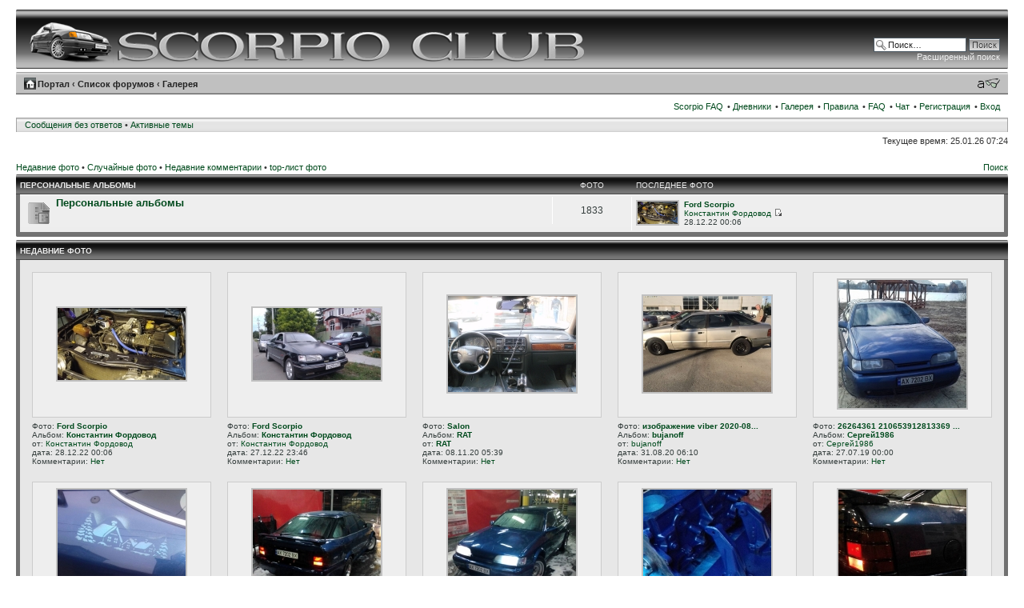

--- FILE ---
content_type: text/html; charset=UTF-8
request_url: http://souleyman.ru/forum/gallery/index.php?sid=2a2d85c147c4de78b8fea82d993929b0
body_size: 11165
content:
<!DOCTYPE html PUBLIC "-//W3C//DTD XHTML 1.0 Strict//EN" "http://www.w3.org/TR/xhtml1/DTD/xhtml1-strict.dtd">
<html xmlns="http://www.w3.org/1999/xhtml" dir="ltr" lang="ru-ru" xml:lang="ru-ru">
<head>

<link rel="icon" href="/forum/images/scorpio.ico" type="image/x-icon">
<link rel="shortcut icon" href="/forum/images/scorpio.ico" type="image/x-icon"> 

<meta http-equiv="content-type" content="text/html; charset=UTF-8" />
<meta http-equiv="content-style-type" content="text/css" />
<meta http-equiv="content-language" content="ru-ru" />
<meta http-equiv="imagetoolbar" content="no" />
<meta name="resource-type" content="document" />
<meta name="distribution" content="global" />
<meta name="keywords" content="" />
<meta name="description" content="" />

<title>Scorpio Club &bull; Галерея</title>

<link rel="alternate" type="application/atom+xml" title="Лента - Scorpio Club" href="http://souleyman.ru/forum/feed.php" /><link rel="alternate" type="application/atom+xml" title="Лента - Новости" href="http://souleyman.ru/forum/feed.php?mode=news" /><link rel="alternate" type="application/atom+xml" title="Лента - Все форумы" href="http://souleyman.ru/forum/feed.php?mode=forums" /><link rel="alternate" type="application/atom+xml" title="Лента - Новые темы" href="http://souleyman.ru/forum/feed.php?mode=topics" /><link rel="alternate" type="application/atom+xml" title="Лента - Активные темы" href="http://souleyman.ru/forum/feed.php?mode=topics_active" />

<!--
	phpBB style name: prosilver
	Based on style:   prosilver (this is the default phpBB3 style)
	Original author:  Tom Beddard ( http://www.subBlue.com/ )
	Modified by:

	NOTE: This page was generated by phpBB, the free open-source bulletin board package.
	      The phpBB Group is not responsible for the content of this page and forum. For more information
	      about phpBB please visit http://www.phpbb.com
-->

<script type="text/javascript">
// <![CDATA[
	var jump_page = 'Введите номер страницы, на которую хотите перейти:';
	var on_page = '';
	var per_page = '';
	var base_url = '';
	var style_cookie = 'phpBBstyle';
	var style_cookie_settings = '; path=/; domain=.souleyman.ru';
	var onload_functions = new Array();
	var onunload_functions = new Array();

	

	/**
	* Find a member
	*/
	function find_username(url)
	{
		popup(url, 760, 570, '_usersearch');
		return false;
	}

	/**
	* New function for handling multiple calls to window.onload and window.unload by pentapenguin
	*/
	window.onload = function()
	{
		for (var i = 0; i < onload_functions.length; i++)
		{
			eval(onload_functions[i]);
		}
	}

	window.onunload = function()
	{
		for (var i = 0; i < onunload_functions.length; i++)
		{
			eval(onunload_functions[i]);
		}
	}

// ]]>
</script>
<script type="text/javascript" src="../styles/scorpio/template/styleswitcher.js"></script>
<script type="text/javascript" src="../styles/scorpio/template/forum_fn.js"></script>


<script type="text/javascript">
// <![CDATA[
	/**
	* Resize too large images
	*/
	var reimg_maxWidth = 400, reimg_maxHeight = 0, reimg_relWidth = 0;
	
	var reimg_loadingImg = "../images/spacer.gif";
	var reimg_loadingStyle = "width: 16px; height: 16px; background: url(../styles/scorpio/imageset/icon_reimg_loading.gif) top left no-repeat; filter: Alpha(Opacity=50); opacity: .50;";
	var reimg_loadingAlt = "Loading...";
	
			var reimg_autoLink = true;
		
			var reimg_zoomImg = reimg_loadingImg;
			var reimg_zoomStyle = "width: 20px; height: 20px; background: url(../styles/scorpio/imageset/icon_reimg_zoom_in.gif) top left no-repeat; filter: Alpha(Opacity=50); opacity: .50;";
			var reimg_zoomHover = "background-position: 0 100%; cursor: pointer; filter: Alpha(Opacity=100); opacity: 1.00;";
		
		var reimg_zoomAlt = "Zoom in (до: %1$d x %2$d)";
		var reimg_zoomTarget = "_litebox";
	
		
	function reimg(img, width, height)
	{
		if (window.reimg_version)
		{
			reimg_resize(img, width, height);
		}
	}
// ]]>
</script>

<script type="text/javascript" src="../reimg/reimg.js"></script>


	<style type="text/css" media="screen, projection">
	<!--
		#topicreview .reimg-zoom { display: none; }
	-->
	</style>


	<script type="text/javascript">
	// <![CDATA[
		/**
		* Light box for resized images
		*/
	
		var litebox_alt = "Zoom out";
		
			var litebox_zoomImg = reimg_loadingImg;
			
				var litebox_zoomStyle = reimg_zoomStyle;
				var litebox_zoomHover = reimg_zoomHover;
			
			var litebox_zoomAlt = reimg_zoomAlt;
		
			var litebox_style = "cursor: pointer;"
		
			var litebox_closeImg = reimg_loadingImg;
			var litebox_closeStyle = "width: 20px; height: 20px; background: url(../styles/scorpio/imageset/icon_reimg_zoom_out.gif) top left no-repeat; filter: Alpha(Opacity=50); opacity: .50;";
			var litebox_closeHover = reimg_zoomHover;
			var litebox_closeAlt = litebox_alt;
		
		var litebox_rtl = false;
	
	// ]]>
	</script>

	
		<script type="text/javascript" src="../reimg/litebox.js"></script>
	

<link href="../styles/scorpio/theme/print.css" rel="stylesheet" type="text/css" media="print" title="printonly" />
<link href="../style.php?id=11&amp;lang=ru&amp;sid=c7641e98b203f163fc5e808ea552a8f5" rel="stylesheet" type="text/css" media="screen, projection" />

<link href="../styles/scorpio/theme/normal.css" rel="stylesheet" type="text/css" title="A" />
<link href="../styles/scorpio/theme/medium.css" rel="alternate stylesheet" type="text/css" title="A+" />
<link href="../styles/scorpio/theme/large.css" rel="alternate stylesheet" type="text/css" title="A++" />


	<script type="text/javascript" src="../gallery/plugins/highslide/highslide-full.js"></script>
	<link rel="stylesheet" type="text/css" href="../gallery/plugins/highslide/highslide.css" />
	<script type="text/javascript">
		hs.graphicsDir = '../gallery/plugins/highslide/graphics/';
		hs.align = 'center';
		hs.transitions = ['expand', 'crossfade'];
		hs.fadeInOut = true;
		hs.dimmingOpacity = 0.8;
		hs.outlineType = 'rounded-white';
		hs.captionEval = 'this.thumb.title';
		// This value needs to be set to false, to solve the issue with the highly increasing view counts.
		hs.continuePreloading = false;

		// Add the slideshow providing the controlbar and the thumbstrip
		hs.addSlideshow({
			interval: 5000,
			repeat: false,
			useControls: true,
			fixedControls: 'fit',
			overlayOptions: {
				opacity: .75,
				position: 'top center',
				hideOnMouseOut: true
			}
		});
	</script>

	<script type="text/javascript" src="../gallery/plugins/lytebox/lytebox.js"></script>
	<link rel="stylesheet" type="text/css" href="../gallery/plugins/lytebox/lytebox.css" />
	<script type="text/javascript">
		if (window.addEventListener) {
			window.addEventListener("load",initLytebox,false);
		} else if (window.attachEvent) {
			window.attachEvent("onload",initLytebox);
		} else {
			window.onload = function() {initLytebox();}
		}
		function initLytebox() {
			var imgMaxWidth = 1280;
			var imgWarning = '';
			myLytebox = new LyteBox(imgMaxWidth, imgWarning);
		}
	</script>

	<script type="text/javascript" src="../gallery/plugins/shadowbox/shadowbox.js"></script>
	<link rel="stylesheet" type="text/css" href="../gallery/plugins/shadowbox/shadowbox.css" />
	<script type="text/javascript">
		Shadowbox.init();
	</script>

<script type="text/javascript" src="../mchat/jquery-1.4.2.min.js"></script>
<script type="text/javascript" src="../mchat/jquery_cookie_mini.js"></script>
<link href="../styles/scorpio/theme/mchat_prosilver.css" rel="stylesheet" type="text/css" />


</head>

<body id="phpbb" class="section-index ltr">

<div id="wrap">
	<a id="top" name="top" accesskey="t"></a>
	<div id="page-header">
		<div class="headerbar">
			<div class="inner"><span class="corners-top"><span></span></span>

			<div id="site-description">
				<a href="../index.php?sid=c7641e98b203f163fc5e808ea552a8f5" title="Список форумов" id="logo"><img src="../styles/scorpio/imageset/scorpio_site_logo.png" width="700" height="52" alt="" title="" /></a>
				<p class="skiplink"><a href="#start_here">Пропустить</a></p>
			</div>

		
			<div id="search-box">
				<form action="../search.php?sid=c7641e98b203f163fc5e808ea552a8f5" method="get" id="search">
				<fieldset>
					<input name="keywords" id="keywords" type="text" maxlength="128" title="Ключевые слова" class="inputbox search" value="Поиск…" onclick="if(this.value=='Поиск…')this.value='';" onblur="if(this.value=='')this.value='Поиск…';" />
					<input class="button2" value="Поиск" type="submit" /><br />
					<a href="../search.php?sid=c7641e98b203f163fc5e808ea552a8f5" title="Параметры расширенного поиска">Расширенный поиск</a> <input type="hidden" name="sid" value="c7641e98b203f163fc5e808ea552a8f5" />

				</fieldset>
				</form>
			</div>
		

			<span class="corners-bottom"><span></span></span></div>
		</div>

		
		
		<div class="navbar">
			<div class="inner"><span class="corners-top"><span></span></span>

				<ul class="linklist navlinks">
					<li class="icon-home"><a href="../portal.php?sid=c7641e98b203f163fc5e808ea552a8f5">Портал</a> &#8249; <a href="../index.php?sid=c7641e98b203f163fc5e808ea552a8f5" accesskey="h">Список форумов</a>  <strong>&#8249;</strong> <a href="../gallery/index.php?sid=c7641e98b203f163fc5e808ea552a8f5">Галерея</a></li>

					<li class="rightside"><a href="#" onclick="fontsizeup(); return false;" onkeypress="return fontsizeup(event);" class="fontsize" title="Изменить размер шрифта">Изменить размер шрифта</a></li>

					
				</ul>
			<span class="corners-bottom"><span></span></span></div>
		</div>
		<div class="navbar1">
			<div class="inner"><span class="corners-top"><span></span></span>
			

			<ul class="linklist rightside">

                <li><a href="../knowledge/?sid=c7641e98b203f163fc5e808ea552a8f5" title="Scorpio FAQ" accesskey="k">Scorpio FAQ</a></li>			
			
			
				<li> &bull; <a href="../blog.php?sid=c7641e98b203f163fc5e808ea552a8f5">Дневники</a></li>
						

			<li> &bull; <a href="../gallery/index.php?sid=c7641e98b203f163fc5e808ea552a8f5" title="Галерея фото">Галерея</a></li>			
			
			
				<li> &bull; <a href="../faq.php?mode=rules&amp;sid=c7641e98b203f163fc5e808ea552a8f5">Правила</a></li>
			
			
				<li> &bull; <a href="../faq.php?sid=c7641e98b203f163fc5e808ea552a8f5" title="Часто задаваемые вопросы">FAQ</a></li>

			
				<li> &bull; <a href="../mchat.php?sid=c7641e98b203f163fc5e808ea552a8f5#mChat" title="Чат">Чат</a></li>
			<li> &bull; <a href="../ucp.php?mode=register&amp;sid=c7641e98b203f163fc5e808ea552a8f5">Регистрация</a></li>
					<li> &bull; <a href="../ucp.php?mode=login&amp;sid=c7641e98b203f163fc5e808ea552a8f5" title="Вход" accesskey="x">Вход</a></li>
				
			</ul>

			<span class="corners-bottom"><span></span></span></div>
		</div>


	<div class="activeth">
		<div class="inner">
			<ul class="linklist">
				<li><a href="../search.php?search_id=unanswered&amp;sid=c7641e98b203f163fc5e808ea552a8f5">Сообщения без ответов</a> &bull; <a href="../search.php?search_id=active_topics&amp;sid=c7641e98b203f163fc5e808ea552a8f5">Активные темы</a></li>
			</ul>
		</div>


	</div>

	<a name="start_here"></a>
	<div id="page-body">
		

<p class="right">Текущее время: 25.01.26 07:24</p>

<ul class="linklist">
	
		<li><a href="../gallery/search.php?search_id=recent&amp;sid=c7641e98b203f163fc5e808ea552a8f5">Недавние фото</a> &bull; <a href="../gallery/search.php?search_id=random&amp;sid=c7641e98b203f163fc5e808ea552a8f5">Случайные фото</a> &bull; <a href="../gallery/search.php?search_id=commented&amp;sid=c7641e98b203f163fc5e808ea552a8f5">Недавние комментарии</a> &bull; <a href="../gallery/search.php?search_id=toprated&amp;sid=c7641e98b203f163fc5e808ea552a8f5">top-лист фото</a></li>
		<li class="rightside"><a href="../gallery/search.php?sid=c7641e98b203f163fc5e808ea552a8f5">Поиск</a></li>
	
</ul>

		<div class="forabg">
			<div class="inner"><span class="corners-top"><span></span></span>
			<ul class="topiclist">
				<li class="header">
					<dl class="icon">
						<dt><a href="../gallery/index.php?mode=personal&amp;sid=c7641e98b203f163fc5e808ea552a8f5">Персональные альбомы</a></dt>
						<dd class="posts">Фото</dd>
						<dd class="g_lastimage" style="padding-left: 5px;"><span>Последнее фото</span></dd>
					</dl>
				</li>
			</ul>
			<ul class="topiclist forums">
	
		<li class="row">
			<dl class="icon" style="background-image: url(../styles/scorpio/imageset/forum_read_subforum.gif); background-repeat: no-repeat;">
				<dt title="">
					
					<a href="../gallery/index.php?mode=personal&amp;sid=c7641e98b203f163fc5e808ea552a8f5" class="forumtitle">Персональные альбомы</a><br />
					
					
				</dt>
				<dd class="posts">1833  <dfn>Фото</dfn></dd>
				<dd class="g_lastimage" style="padding-left: 5px;"><span>
					<span style="float: left; text-align: center; width: 50px; padding-right: 10px;"><a href="../gallery/image.php?album_id=705&amp;image_id=3044&amp;sid=c7641e98b203f163fc5e808ea552a8f5" title="Ford Scorpio" class="highslide" onclick="return hs.expand(this)"><img src="../gallery/image.php?mode=thumbnail&amp;album_id=705&amp;image_id=3044&amp;sid=c7641e98b203f163fc5e808ea552a8f5" alt="Ford Scorpio" title="Ford Scorpio" style="max-width: 50px; max-height: 50px;" /></a></span>
					<dfn>Последнее фото</dfn> <a href="../gallery/image_page.php?album_id=705&amp;image_id=3044&amp;sid=c7641e98b203f163fc5e808ea552a8f5" title="Ford Scorpio"><span style="font-weight: bold;">Ford Scorpio</span></a><br />
					 <a href="../memberlist.php?mode=viewprofile&amp;u=51741&amp;sid=c7641e98b203f163fc5e808ea552a8f5">Константин Фордовод</a> <a href="../gallery/image_page.php?album_id=705&amp;image_id=3044&amp;sid=c7641e98b203f163fc5e808ea552a8f5" title="Ford Scorpio"><img src="../styles/scorpio/imageset/icon_topic_latest.gif" width="11" height="9" alt="Просмотр последнего фото" title="Просмотр последнего фото" /></a><br />
					28.12.22 00:06</span>
				</dd>
			</dl>
		</li>
	
			</ul>

			<span class="corners-bottom"><span></span></span></div>
		</div>
	<script type="text/javascript">
function getElement(iElementId)
{
	if (document.all) 
	{
		return document.all[iElementId];
	}
	if (document.getElementById)
	{
		return document.getElementById(iElementId);
	}
}

function toggleElement(oElement)
{
	if (oElement.style.display == "none")
	{
		oElement.style.display = "";
	}
	else
	{
		oElement.style.display = "none";
	}
}
</script>


<div class="forumbg">
	<div class="inner">
		<span class="corners-top"><span></span></span>
		<ul class="topiclist">
			<li class="header">
				<dl class="icon">
					<dt><a href="../gallery/search.php?search_id=recent&amp;sid=c7641e98b203f163fc5e808ea552a8f5">Недавние фото</a></dt>
				</dl>
			</li>
		</ul>
		<ul class="topiclist topics">
			<li class="bg2">
				<table width="100%" cellpadding="2" cellspacing="10" border="0" class="forumline">
					
					<tr>
						
						<td class="bg2" valign="top" style="width: 20%;">
							<table width="100%" cellpadding="2" cellspacing="5" border="0" class="forumline">
								<tr>
									<td align="center" style="height: 180px; border-color: #ccc; border-width: 1px; border-style: solid;" class="bg1">
										<span class="genmed"><a href="../gallery/image.php?album_id=705&amp;image_id=3044&amp;sid=c7641e98b203f163fc5e808ea552a8f5" title="Ford Scorpio" class="highslide" onclick="return hs.expand(this)"><img src="../gallery/image.php?mode=thumbnail&amp;album_id=705&amp;image_id=3044&amp;sid=c7641e98b203f163fc5e808ea552a8f5" alt="Ford Scorpio" title="Ford Scorpio" /></a></span>
									</td>
								</tr>
								<tr>
									<td class="bg2" valign="top">
										<div class="gensmall" style="overflow: hidden;">
											Фото: <a href="../gallery/image_page.php?album_id=705&amp;image_id=3044&amp;sk=t&amp;sd=a&amp;st=0&amp;sid=c7641e98b203f163fc5e808ea552a8f5" title="Ford Scorpio"><span style="font-weight: bold;">Ford Scorpio</span></a><br />Альбом: <a href="../gallery/album.php?album_id=705&amp;sid=c7641e98b203f163fc5e808ea552a8f5" style="font-weight: bold;" title="Константин Фордовод">Константин Фордовод</a><br />от: <a href="../memberlist.php?mode=viewprofile&amp;u=51741&amp;sid=c7641e98b203f163fc5e808ea552a8f5">Константин Фордовод</a><br />дата: 28.12.22 00:06<br />Комментарии: <a href="../gallery/image_page.php?album_id=705&amp;image_id=3044&amp;sid=c7641e98b203f163fc5e808ea552a8f5#comments">Нет</a><br />
										</div>
									</td>
								</tr>
							</table>
						</td>
						
						<td class="bg2" valign="top" style="width: 20%;">
							<table width="100%" cellpadding="2" cellspacing="5" border="0" class="forumline">
								<tr>
									<td align="center" style="height: 180px; border-color: #ccc; border-width: 1px; border-style: solid;" class="bg1">
										<span class="genmed"><a href="../gallery/image.php?album_id=705&amp;image_id=3043&amp;sid=c7641e98b203f163fc5e808ea552a8f5" title="Ford Scorpio" class="highslide" onclick="return hs.expand(this)"><img src="../gallery/image.php?mode=thumbnail&amp;album_id=705&amp;image_id=3043&amp;sid=c7641e98b203f163fc5e808ea552a8f5" alt="Ford Scorpio" title="Ford Scorpio" /></a></span>
									</td>
								</tr>
								<tr>
									<td class="bg2" valign="top">
										<div class="gensmall" style="overflow: hidden;">
											Фото: <a href="../gallery/image_page.php?album_id=705&amp;image_id=3043&amp;sk=t&amp;sd=a&amp;st=0&amp;sid=c7641e98b203f163fc5e808ea552a8f5" title="Ford Scorpio"><span style="font-weight: bold;">Ford Scorpio</span></a><br />Альбом: <a href="../gallery/album.php?album_id=705&amp;sid=c7641e98b203f163fc5e808ea552a8f5" style="font-weight: bold;" title="Константин Фордовод">Константин Фордовод</a><br />от: <a href="../memberlist.php?mode=viewprofile&amp;u=51741&amp;sid=c7641e98b203f163fc5e808ea552a8f5">Константин Фордовод</a><br />дата: 27.12.22 23:46<br />Комментарии: <a href="../gallery/image_page.php?album_id=705&amp;image_id=3043&amp;sid=c7641e98b203f163fc5e808ea552a8f5#comments">Нет</a><br />
										</div>
									</td>
								</tr>
							</table>
						</td>
						
						<td class="bg2" valign="top" style="width: 20%;">
							<table width="100%" cellpadding="2" cellspacing="5" border="0" class="forumline">
								<tr>
									<td align="center" style="height: 180px; border-color: #ccc; border-width: 1px; border-style: solid;" class="bg1">
										<span class="genmed"><a href="../gallery/image.php?album_id=700&amp;image_id=3040&amp;sid=c7641e98b203f163fc5e808ea552a8f5" title="Salon" class="highslide" onclick="return hs.expand(this)"><img src="../gallery/image.php?mode=thumbnail&amp;album_id=700&amp;image_id=3040&amp;sid=c7641e98b203f163fc5e808ea552a8f5" alt="Salon" title="Salon" /></a></span>
									</td>
								</tr>
								<tr>
									<td class="bg2" valign="top">
										<div class="gensmall" style="overflow: hidden;">
											Фото: <a href="../gallery/image_page.php?album_id=700&amp;image_id=3040&amp;sk=t&amp;sd=a&amp;st=0&amp;sid=c7641e98b203f163fc5e808ea552a8f5" title="Salon"><span style="font-weight: bold;">Salon</span></a><br />Альбом: <a href="../gallery/album.php?album_id=700&amp;sid=c7641e98b203f163fc5e808ea552a8f5" style="font-weight: bold;" title="RAT">RAT</a><br />от: <a href="../memberlist.php?mode=viewprofile&amp;u=24544&amp;sid=c7641e98b203f163fc5e808ea552a8f5" style="color: #014A1D;" class="username-coloured">RAT</a><br />дата: 08.11.20 05:39<br />Комментарии: <a href="../gallery/image_page.php?album_id=700&amp;image_id=3040&amp;sid=c7641e98b203f163fc5e808ea552a8f5#comments">Нет</a><br />
										</div>
									</td>
								</tr>
							</table>
						</td>
						
						<td class="bg2" valign="top" style="width: 20%;">
							<table width="100%" cellpadding="2" cellspacing="5" border="0" class="forumline">
								<tr>
									<td align="center" style="height: 180px; border-color: #ccc; border-width: 1px; border-style: solid;" class="bg1">
										<span class="genmed"><a href="../gallery/image.php?album_id=697&amp;image_id=3038&amp;sid=c7641e98b203f163fc5e808ea552a8f5" title="изображение viber 2020-08-08 200-50-46" class="highslide" onclick="return hs.expand(this)"><img src="../gallery/image.php?mode=thumbnail&amp;album_id=697&amp;image_id=3038&amp;sid=c7641e98b203f163fc5e808ea552a8f5" alt="изображение viber 2020-08-08 200-50-46" title="изображение viber 2020-08-08 200-50-46" /></a></span>
									</td>
								</tr>
								<tr>
									<td class="bg2" valign="top">
										<div class="gensmall" style="overflow: hidden;">
											Фото: <a href="../gallery/image_page.php?album_id=697&amp;image_id=3038&amp;sk=t&amp;sd=a&amp;st=0&amp;sid=c7641e98b203f163fc5e808ea552a8f5" title="изображение viber 2020-08-08 200-50-46"><span style="font-weight: bold;">изображение viber 2020-08...</span></a><br />Альбом: <a href="../gallery/album.php?album_id=697&amp;sid=c7641e98b203f163fc5e808ea552a8f5" style="font-weight: bold;" title="bujanoff">bujanoff</a><br />от: <a href="../memberlist.php?mode=viewprofile&amp;u=51648&amp;sid=c7641e98b203f163fc5e808ea552a8f5">bujanoff</a><br />дата: 31.08.20 06:10<br />Комментарии: <a href="../gallery/image_page.php?album_id=697&amp;image_id=3038&amp;sid=c7641e98b203f163fc5e808ea552a8f5#comments">Нет</a><br />
										</div>
									</td>
								</tr>
							</table>
						</td>
						
						<td class="bg2" valign="top" style="width: 20%;">
							<table width="100%" cellpadding="2" cellspacing="5" border="0" class="forumline">
								<tr>
									<td align="center" style="height: 180px; border-color: #ccc; border-width: 1px; border-style: solid;" class="bg1">
										<span class="genmed"><a href="../gallery/image.php?album_id=693&amp;image_id=3036&amp;sid=c7641e98b203f163fc5e808ea552a8f5" title="26264361 210653912813369 8736531747186933760 n" class="highslide" onclick="return hs.expand(this)"><img src="../gallery/image.php?mode=thumbnail&amp;album_id=693&amp;image_id=3036&amp;sid=c7641e98b203f163fc5e808ea552a8f5" alt="26264361 210653912813369 8736531747186933760 n" title="26264361 210653912813369 8736531747186933760 n" /></a></span>
									</td>
								</tr>
								<tr>
									<td class="bg2" valign="top">
										<div class="gensmall" style="overflow: hidden;">
											Фото: <a href="../gallery/image_page.php?album_id=693&amp;image_id=3036&amp;sk=t&amp;sd=a&amp;st=0&amp;sid=c7641e98b203f163fc5e808ea552a8f5" title="26264361 210653912813369 8736531747186933760 n"><span style="font-weight: bold;">26264361 210653912813369 ...</span></a><br />Альбом: <a href="../gallery/album.php?album_id=693&amp;sid=c7641e98b203f163fc5e808ea552a8f5" style="font-weight: bold;" title="Сергей1986">Сергей1986</a><br />от: <a href="../memberlist.php?mode=viewprofile&amp;u=49562&amp;sid=c7641e98b203f163fc5e808ea552a8f5">Сергей1986</a><br />дата: 27.07.19 00:00<br />Комментарии: <a href="../gallery/image_page.php?album_id=693&amp;image_id=3036&amp;sid=c7641e98b203f163fc5e808ea552a8f5#comments">Нет</a><br />
										</div>
									</td>
								</tr>
							</table>
						</td>
						
					</tr>
					
					<tr>
						
						<td class="bg2" valign="top" style="width: 20%;">
							<table width="100%" cellpadding="2" cellspacing="5" border="0" class="forumline">
								<tr>
									<td align="center" style="height: 180px; border-color: #ccc; border-width: 1px; border-style: solid;" class="bg1">
										<span class="genmed"><a href="../gallery/image.php?album_id=693&amp;image_id=3035&amp;sid=c7641e98b203f163fc5e808ea552a8f5" title="25037384 195083854377902 3838005478902726656 n" class="highslide" onclick="return hs.expand(this)"><img src="../gallery/image.php?mode=thumbnail&amp;album_id=693&amp;image_id=3035&amp;sid=c7641e98b203f163fc5e808ea552a8f5" alt="25037384 195083854377902 3838005478902726656 n" title="25037384 195083854377902 3838005478902726656 n" /></a></span>
									</td>
								</tr>
								<tr>
									<td class="bg2" valign="top">
										<div class="gensmall" style="overflow: hidden;">
											Фото: <a href="../gallery/image_page.php?album_id=693&amp;image_id=3035&amp;sk=t&amp;sd=a&amp;st=0&amp;sid=c7641e98b203f163fc5e808ea552a8f5" title="25037384 195083854377902 3838005478902726656 n"><span style="font-weight: bold;">25037384 195083854377902 ...</span></a><br />Альбом: <a href="../gallery/album.php?album_id=693&amp;sid=c7641e98b203f163fc5e808ea552a8f5" style="font-weight: bold;" title="Сергей1986">Сергей1986</a><br />от: <a href="../memberlist.php?mode=viewprofile&amp;u=49562&amp;sid=c7641e98b203f163fc5e808ea552a8f5">Сергей1986</a><br />дата: 27.07.19 00:00<br />Комментарии: <a href="../gallery/image_page.php?album_id=693&amp;image_id=3035&amp;sid=c7641e98b203f163fc5e808ea552a8f5#comments">Нет</a><br />
										</div>
									</td>
								</tr>
							</table>
						</td>
						
						<td class="bg2" valign="top" style="width: 20%;">
							<table width="100%" cellpadding="2" cellspacing="5" border="0" class="forumline">
								<tr>
									<td align="center" style="height: 180px; border-color: #ccc; border-width: 1px; border-style: solid;" class="bg1">
										<span class="genmed"><a href="../gallery/image.php?album_id=693&amp;image_id=3034&amp;sid=c7641e98b203f163fc5e808ea552a8f5" title="17818953 298733310561480 2629944131882844160 n" class="highslide" onclick="return hs.expand(this)"><img src="../gallery/image.php?mode=thumbnail&amp;album_id=693&amp;image_id=3034&amp;sid=c7641e98b203f163fc5e808ea552a8f5" alt="17818953 298733310561480 2629944131882844160 n" title="17818953 298733310561480 2629944131882844160 n" /></a></span>
									</td>
								</tr>
								<tr>
									<td class="bg2" valign="top">
										<div class="gensmall" style="overflow: hidden;">
											Фото: <a href="../gallery/image_page.php?album_id=693&amp;image_id=3034&amp;sk=t&amp;sd=a&amp;st=0&amp;sid=c7641e98b203f163fc5e808ea552a8f5" title="17818953 298733310561480 2629944131882844160 n"><span style="font-weight: bold;">17818953 298733310561480 ...</span></a><br />Альбом: <a href="../gallery/album.php?album_id=693&amp;sid=c7641e98b203f163fc5e808ea552a8f5" style="font-weight: bold;" title="Сергей1986">Сергей1986</a><br />от: <a href="../memberlist.php?mode=viewprofile&amp;u=49562&amp;sid=c7641e98b203f163fc5e808ea552a8f5">Сергей1986</a><br />дата: 27.07.19 00:00<br />Комментарии: <a href="../gallery/image_page.php?album_id=693&amp;image_id=3034&amp;sid=c7641e98b203f163fc5e808ea552a8f5#comments">Нет</a><br />
										</div>
									</td>
								</tr>
							</table>
						</td>
						
						<td class="bg2" valign="top" style="width: 20%;">
							<table width="100%" cellpadding="2" cellspacing="5" border="0" class="forumline">
								<tr>
									<td align="center" style="height: 180px; border-color: #ccc; border-width: 1px; border-style: solid;" class="bg1">
										<span class="genmed"><a href="../gallery/image.php?album_id=693&amp;image_id=3033&amp;sid=c7641e98b203f163fc5e808ea552a8f5" title="17818090 228631814208320 4644369834786684928 n" class="highslide" onclick="return hs.expand(this)"><img src="../gallery/image.php?mode=thumbnail&amp;album_id=693&amp;image_id=3033&amp;sid=c7641e98b203f163fc5e808ea552a8f5" alt="17818090 228631814208320 4644369834786684928 n" title="17818090 228631814208320 4644369834786684928 n" /></a></span>
									</td>
								</tr>
								<tr>
									<td class="bg2" valign="top">
										<div class="gensmall" style="overflow: hidden;">
											Фото: <a href="../gallery/image_page.php?album_id=693&amp;image_id=3033&amp;sk=t&amp;sd=a&amp;st=0&amp;sid=c7641e98b203f163fc5e808ea552a8f5" title="17818090 228631814208320 4644369834786684928 n"><span style="font-weight: bold;">17818090 228631814208320 ...</span></a><br />Альбом: <a href="../gallery/album.php?album_id=693&amp;sid=c7641e98b203f163fc5e808ea552a8f5" style="font-weight: bold;" title="Сергей1986">Сергей1986</a><br />от: <a href="../memberlist.php?mode=viewprofile&amp;u=49562&amp;sid=c7641e98b203f163fc5e808ea552a8f5">Сергей1986</a><br />дата: 27.07.19 00:00<br />Комментарии: <a href="../gallery/image_page.php?album_id=693&amp;image_id=3033&amp;sid=c7641e98b203f163fc5e808ea552a8f5#comments">Нет</a><br />
										</div>
									</td>
								</tr>
							</table>
						</td>
						
						<td class="bg2" valign="top" style="width: 20%;">
							<table width="100%" cellpadding="2" cellspacing="5" border="0" class="forumline">
								<tr>
									<td align="center" style="height: 180px; border-color: #ccc; border-width: 1px; border-style: solid;" class="bg1">
										<span class="genmed"><a href="../gallery/image.php?album_id=693&amp;image_id=3032&amp;sid=c7641e98b203f163fc5e808ea552a8f5" title="23348126 373592226420900 3138751487052611584 n" class="highslide" onclick="return hs.expand(this)"><img src="../gallery/image.php?mode=thumbnail&amp;album_id=693&amp;image_id=3032&amp;sid=c7641e98b203f163fc5e808ea552a8f5" alt="23348126 373592226420900 3138751487052611584 n" title="23348126 373592226420900 3138751487052611584 n" /></a></span>
									</td>
								</tr>
								<tr>
									<td class="bg2" valign="top">
										<div class="gensmall" style="overflow: hidden;">
											Фото: <a href="../gallery/image_page.php?album_id=693&amp;image_id=3032&amp;sk=t&amp;sd=a&amp;st=0&amp;sid=c7641e98b203f163fc5e808ea552a8f5" title="23348126 373592226420900 3138751487052611584 n"><span style="font-weight: bold;">23348126 373592226420900 ...</span></a><br />Альбом: <a href="../gallery/album.php?album_id=693&amp;sid=c7641e98b203f163fc5e808ea552a8f5" style="font-weight: bold;" title="Сергей1986">Сергей1986</a><br />от: <a href="../memberlist.php?mode=viewprofile&amp;u=49562&amp;sid=c7641e98b203f163fc5e808ea552a8f5">Сергей1986</a><br />дата: 27.07.19 00:00<br />Комментарии: <a href="../gallery/image_page.php?album_id=693&amp;image_id=3032&amp;sid=c7641e98b203f163fc5e808ea552a8f5#comments">Нет</a><br />
										</div>
									</td>
								</tr>
							</table>
						</td>
						
						<td class="bg2" valign="top" style="width: 20%;">
							<table width="100%" cellpadding="2" cellspacing="5" border="0" class="forumline">
								<tr>
									<td align="center" style="height: 180px; border-color: #ccc; border-width: 1px; border-style: solid;" class="bg1">
										<span class="genmed"><a href="../gallery/image.php?album_id=693&amp;image_id=3031&amp;sid=c7641e98b203f163fc5e808ea552a8f5" title="17818065 243479832785977 6605404627435257856 n" class="highslide" onclick="return hs.expand(this)"><img src="../gallery/image.php?mode=thumbnail&amp;album_id=693&amp;image_id=3031&amp;sid=c7641e98b203f163fc5e808ea552a8f5" alt="17818065 243479832785977 6605404627435257856 n" title="17818065 243479832785977 6605404627435257856 n" /></a></span>
									</td>
								</tr>
								<tr>
									<td class="bg2" valign="top">
										<div class="gensmall" style="overflow: hidden;">
											Фото: <a href="../gallery/image_page.php?album_id=693&amp;image_id=3031&amp;sk=t&amp;sd=a&amp;st=0&amp;sid=c7641e98b203f163fc5e808ea552a8f5" title="17818065 243479832785977 6605404627435257856 n"><span style="font-weight: bold;">17818065 243479832785977 ...</span></a><br />Альбом: <a href="../gallery/album.php?album_id=693&amp;sid=c7641e98b203f163fc5e808ea552a8f5" style="font-weight: bold;" title="Сергей1986">Сергей1986</a><br />от: <a href="../memberlist.php?mode=viewprofile&amp;u=49562&amp;sid=c7641e98b203f163fc5e808ea552a8f5">Сергей1986</a><br />дата: 26.07.19 23:54<br />Комментарии: <a href="../gallery/image_page.php?album_id=693&amp;image_id=3031&amp;sid=c7641e98b203f163fc5e808ea552a8f5#comments">Нет</a><br />
										</div>
									</td>
								</tr>
							</table>
						</td>
						
					</tr>
					
					<tr>
						
						<td class="bg2" valign="top" style="width: 20%;">
							<table width="100%" cellpadding="2" cellspacing="5" border="0" class="forumline">
								<tr>
									<td align="center" style="height: 180px; border-color: #ccc; border-width: 1px; border-style: solid;" class="bg1">
										<span class="genmed"><a href="../gallery/image.php?album_id=693&amp;image_id=3030&amp;sid=c7641e98b203f163fc5e808ea552a8f5" title="22582568 131976704191684 847134466085224448 n" class="highslide" onclick="return hs.expand(this)"><img src="../gallery/image.php?mode=thumbnail&amp;album_id=693&amp;image_id=3030&amp;sid=c7641e98b203f163fc5e808ea552a8f5" alt="22582568 131976704191684 847134466085224448 n" title="22582568 131976704191684 847134466085224448 n" /></a></span>
									</td>
								</tr>
								<tr>
									<td class="bg2" valign="top">
										<div class="gensmall" style="overflow: hidden;">
											Фото: <a href="../gallery/image_page.php?album_id=693&amp;image_id=3030&amp;sk=t&amp;sd=a&amp;st=0&amp;sid=c7641e98b203f163fc5e808ea552a8f5" title="22582568 131976704191684 847134466085224448 n"><span style="font-weight: bold;">22582568 131976704191684 ...</span></a><br />Альбом: <a href="../gallery/album.php?album_id=693&amp;sid=c7641e98b203f163fc5e808ea552a8f5" style="font-weight: bold;" title="Сергей1986">Сергей1986</a><br />от: <a href="../memberlist.php?mode=viewprofile&amp;u=49562&amp;sid=c7641e98b203f163fc5e808ea552a8f5">Сергей1986</a><br />дата: 26.07.19 23:54<br />Комментарии: <a href="../gallery/image_page.php?album_id=693&amp;image_id=3030&amp;sid=c7641e98b203f163fc5e808ea552a8f5#comments">Нет</a><br />
										</div>
									</td>
								</tr>
							</table>
						</td>
						
						<td class="bg2" valign="top" style="width: 20%;">
							<table width="100%" cellpadding="2" cellspacing="5" border="0" class="forumline">
								<tr>
									<td align="center" style="height: 180px; border-color: #ccc; border-width: 1px; border-style: solid;" class="bg1">
										<span class="genmed"><a href="../gallery/image.php?album_id=693&amp;image_id=3029&amp;sid=c7641e98b203f163fc5e808ea552a8f5" title="22430061 679669085570181 586388217020809216 n" class="highslide" onclick="return hs.expand(this)"><img src="../gallery/image.php?mode=thumbnail&amp;album_id=693&amp;image_id=3029&amp;sid=c7641e98b203f163fc5e808ea552a8f5" alt="22430061 679669085570181 586388217020809216 n" title="22430061 679669085570181 586388217020809216 n" /></a></span>
									</td>
								</tr>
								<tr>
									<td class="bg2" valign="top">
										<div class="gensmall" style="overflow: hidden;">
											Фото: <a href="../gallery/image_page.php?album_id=693&amp;image_id=3029&amp;sk=t&amp;sd=a&amp;st=0&amp;sid=c7641e98b203f163fc5e808ea552a8f5" title="22430061 679669085570181 586388217020809216 n"><span style="font-weight: bold;">22430061 679669085570181 ...</span></a><br />Альбом: <a href="../gallery/album.php?album_id=693&amp;sid=c7641e98b203f163fc5e808ea552a8f5" style="font-weight: bold;" title="Сергей1986">Сергей1986</a><br />от: <a href="../memberlist.php?mode=viewprofile&amp;u=49562&amp;sid=c7641e98b203f163fc5e808ea552a8f5">Сергей1986</a><br />дата: 26.07.19 23:54<br />Комментарии: <a href="../gallery/image_page.php?album_id=693&amp;image_id=3029&amp;sid=c7641e98b203f163fc5e808ea552a8f5#comments">Нет</a><br />
										</div>
									</td>
								</tr>
							</table>
						</td>
						
						<td class="bg2" valign="top" style="width: 20%;">
							<table width="100%" cellpadding="2" cellspacing="5" border="0" class="forumline">
								<tr>
									<td align="center" style="height: 180px; border-color: #ccc; border-width: 1px; border-style: solid;" class="bg1">
										<span class="genmed"><a href="../gallery/image.php?album_id=683&amp;image_id=3027&amp;sid=c7641e98b203f163fc5e808ea552a8f5" title="scorpio" class="highslide" onclick="return hs.expand(this)"><img src="../gallery/image.php?mode=thumbnail&amp;album_id=683&amp;image_id=3027&amp;sid=c7641e98b203f163fc5e808ea552a8f5" alt="scorpio" title="scorpio" /></a></span>
									</td>
								</tr>
								<tr>
									<td class="bg2" valign="top">
										<div class="gensmall" style="overflow: hidden;">
											Фото: <a href="../gallery/image_page.php?album_id=683&amp;image_id=3027&amp;sk=t&amp;sd=a&amp;st=0&amp;sid=c7641e98b203f163fc5e808ea552a8f5" title="scorpio"><span style="font-weight: bold;">scorpio</span></a><br />Альбом: <a href="../gallery/album.php?album_id=683&amp;sid=c7641e98b203f163fc5e808ea552a8f5" style="font-weight: bold;" title="flyingbaconstrips">flyingbaconstrips</a><br />от: <a href="../memberlist.php?mode=viewprofile&amp;u=41058&amp;sid=c7641e98b203f163fc5e808ea552a8f5">flyingbaconstrips</a><br />дата: 09.06.19 17:05<br />Комментарии: <a href="../gallery/image_page.php?album_id=683&amp;image_id=3027&amp;sid=c7641e98b203f163fc5e808ea552a8f5#comments">Нет</a><br />
										</div>
									</td>
								</tr>
							</table>
						</td>
						
						<td class="bg2" valign="top" style="width: 20%;">
							<table width="100%" cellpadding="2" cellspacing="5" border="0" class="forumline">
								<tr>
									<td align="center" style="height: 180px; border-color: #ccc; border-width: 1px; border-style: solid;" class="bg1">
										<span class="genmed"><a href="../gallery/image.php?album_id=691&amp;image_id=3025&amp;sid=c7641e98b203f163fc5e808ea552a8f5" title="20190322 005139" class="highslide" onclick="return hs.expand(this)"><img src="../gallery/image.php?mode=thumbnail&amp;album_id=691&amp;image_id=3025&amp;sid=c7641e98b203f163fc5e808ea552a8f5" alt="20190322 005139" title="20190322 005139" /></a></span>
									</td>
								</tr>
								<tr>
									<td class="bg2" valign="top">
										<div class="gensmall" style="overflow: hidden;">
											Фото: <a href="../gallery/image_page.php?album_id=691&amp;image_id=3025&amp;sk=t&amp;sd=a&amp;st=0&amp;sid=c7641e98b203f163fc5e808ea552a8f5" title="20190322 005139"><span style="font-weight: bold;">20190322 005139</span></a><br />Альбом: <a href="../gallery/album.php?album_id=691&amp;sid=c7641e98b203f163fc5e808ea552a8f5" style="font-weight: bold;" title="maximum249">maximum249</a><br />от: <a href="../memberlist.php?mode=viewprofile&amp;u=49449&amp;sid=c7641e98b203f163fc5e808ea552a8f5">maximum249</a><br />дата: 22.03.19 00:51<br />Комментарии: <a href="../gallery/image_page.php?album_id=691&amp;image_id=3025&amp;sid=c7641e98b203f163fc5e808ea552a8f5#comments">Нет</a><br />
										</div>
									</td>
								</tr>
							</table>
						</td>
						
						<td class="bg2" valign="top" style="width: 20%;">
							<table width="100%" cellpadding="2" cellspacing="5" border="0" class="forumline">
								<tr>
									<td align="center" style="height: 180px; border-color: #ccc; border-width: 1px; border-style: solid;" class="bg1">
										<span class="genmed"><a href="../gallery/image.php?album_id=689&amp;image_id=3024&amp;sid=c7641e98b203f163fc5e808ea552a8f5" title="IMG-20190103-WA0005" class="highslide" onclick="return hs.expand(this)"><img src="../gallery/image.php?mode=thumbnail&amp;album_id=689&amp;image_id=3024&amp;sid=c7641e98b203f163fc5e808ea552a8f5" alt="IMG-20190103-WA0005" title="IMG-20190103-WA0005" /></a></span>
									</td>
								</tr>
								<tr>
									<td class="bg2" valign="top">
										<div class="gensmall" style="overflow: hidden;">
											Фото: <a href="../gallery/image_page.php?album_id=689&amp;image_id=3024&amp;sk=t&amp;sd=a&amp;st=0&amp;sid=c7641e98b203f163fc5e808ea552a8f5" title="IMG-20190103-WA0005"><span style="font-weight: bold;">IMG-20190103-WA0005</span></a><br />Альбом: <a href="../gallery/album.php?album_id=689&amp;sid=c7641e98b203f163fc5e808ea552a8f5" style="font-weight: bold;" title="Nomad70">Nomad70</a><br />от: <a href="../memberlist.php?mode=viewprofile&amp;u=49459&amp;sid=c7641e98b203f163fc5e808ea552a8f5">Nomad70</a><br />дата: 13.01.19 05:23<br />Комментарий: <a href="../gallery/image_page.php?album_id=689&amp;image_id=3024&amp;sid=c7641e98b203f163fc5e808ea552a8f5#comments">1</a><br />
										</div>
									</td>
								</tr>
							</table>
						</td>
						
					</tr>
					
				</table>
			</li>
		</ul>
		<span class="corners-bottom"><span></span></span>
	</div>
</div>

<div class="forumbg">
	<div class="inner">
		<span class="corners-top"><span></span></span>
		<ul class="topiclist">
			<li class="header">
				<dl class="icon">
					<dt><a href="../gallery/search.php?search_id=random&amp;sid=c7641e98b203f163fc5e808ea552a8f5">Случайные фото</a></dt>
				</dl>
			</li>
		</ul>
		<ul class="topiclist topics">
			<li class="bg2">
				<table width="100%" cellpadding="2" cellspacing="10" border="0" class="forumline">
					
					<tr>
						
						<td class="bg2" valign="top" style="width: 20%;">
							<table width="100%" cellpadding="2" cellspacing="5" border="0" class="forumline">
								<tr>
									<td align="center" style="height: 180px; border-color: #ccc; border-width: 1px; border-style: solid;" class="bg1">
										<span class="genmed"><a href="../gallery/image.php?album_id=551&amp;image_id=2554&amp;sid=c7641e98b203f163fc5e808ea552a8f5" title="sc1" class="highslide" onclick="return hs.expand(this)"><img src="../gallery/image.php?mode=thumbnail&amp;album_id=551&amp;image_id=2554&amp;sid=c7641e98b203f163fc5e808ea552a8f5" alt="sc1" title="sc1" /></a></span>
									</td>
								</tr>
								<tr>
									<td class="bg2" valign="top">
										<div class="gensmall" style="overflow: hidden;">
											Фото: <a href="../gallery/image_page.php?album_id=551&amp;image_id=2554&amp;sk=t&amp;sd=a&amp;st=0&amp;sid=c7641e98b203f163fc5e808ea552a8f5" title="sc1"><span style="font-weight: bold;">sc1</span></a><br />Альбом: <a href="../gallery/album.php?album_id=551&amp;sid=c7641e98b203f163fc5e808ea552a8f5" style="font-weight: bold;" title="NPM">NPM</a><br />от: <a href="../memberlist.php?mode=viewprofile&amp;u=9315&amp;sid=c7641e98b203f163fc5e808ea552a8f5" style="color: #014A1D;" class="username-coloured">NPM</a><br />дата: 10.02.13 22:37<br />Комментарии: <a href="../gallery/image_page.php?album_id=551&amp;image_id=2554&amp;sid=c7641e98b203f163fc5e808ea552a8f5#comments">Нет</a><br />
										</div>
									</td>
								</tr>
							</table>
						</td>
						
						<td class="bg2" valign="top" style="width: 20%;">
							<table width="100%" cellpadding="2" cellspacing="5" border="0" class="forumline">
								<tr>
									<td align="center" style="height: 180px; border-color: #ccc; border-width: 1px; border-style: solid;" class="bg1">
										<span class="genmed"><a href="../gallery/image.php?album_id=368&amp;image_id=1409&amp;sid=c7641e98b203f163fc5e808ea552a8f5" title="88cd62bc8c4a2a10-main" class="highslide" onclick="return hs.expand(this)"><img src="../gallery/image.php?mode=thumbnail&amp;album_id=368&amp;image_id=1409&amp;sid=c7641e98b203f163fc5e808ea552a8f5" alt="88cd62bc8c4a2a10-main" title="88cd62bc8c4a2a10-main" /></a></span>
									</td>
								</tr>
								<tr>
									<td class="bg2" valign="top">
										<div class="gensmall" style="overflow: hidden;">
											Фото: <a href="../gallery/image_page.php?album_id=368&amp;image_id=1409&amp;sk=t&amp;sd=a&amp;st=0&amp;sid=c7641e98b203f163fc5e808ea552a8f5" title="88cd62bc8c4a2a10-main"><span style="font-weight: bold;">88cd62bc8c4a2a10-main</span></a><br />Альбом: <a href="../gallery/album.php?album_id=368&amp;sid=c7641e98b203f163fc5e808ea552a8f5" style="font-weight: bold;" title="migol">migol</a><br />от: <a href="../memberlist.php?mode=viewprofile&amp;u=7108&amp;sid=c7641e98b203f163fc5e808ea552a8f5" style="color: #FF5500;" class="username-coloured">migol</a><br />дата: 04.01.11 19:49<br />Комментарии: <a href="../gallery/image_page.php?album_id=368&amp;image_id=1409&amp;sid=c7641e98b203f163fc5e808ea552a8f5#comments">Нет</a><br />
										</div>
									</td>
								</tr>
							</table>
						</td>
						
						<td class="bg2" valign="top" style="width: 20%;">
							<table width="100%" cellpadding="2" cellspacing="5" border="0" class="forumline">
								<tr>
									<td align="center" style="height: 180px; border-color: #ccc; border-width: 1px; border-style: solid;" class="bg1">
										<span class="genmed"><a href="../gallery/image.php?album_id=244&amp;image_id=856&amp;sid=c7641e98b203f163fc5e808ea552a8f5" title="httpv-tuning.hiblogger.net333632.html" class="highslide" onclick="return hs.expand(this)"><img src="../gallery/image.php?mode=thumbnail&amp;album_id=244&amp;image_id=856&amp;sid=c7641e98b203f163fc5e808ea552a8f5" alt="httpv-tuning.hiblogger.net333632.html" title="httpv-tuning.hiblogger.net333632.html" /></a></span>
									</td>
								</tr>
								<tr>
									<td class="bg2" valign="top">
										<div class="gensmall" style="overflow: hidden;">
											Фото: <a href="../gallery/image_page.php?album_id=244&amp;image_id=856&amp;sk=t&amp;sd=a&amp;st=0&amp;sid=c7641e98b203f163fc5e808ea552a8f5" title="httpv-tuning.hiblogger.net333632.html"><span style="font-weight: bold;">httpv-tuning.hiblogger.ne...</span></a><br />Альбом: <a href="../gallery/album.php?album_id=244&amp;sid=c7641e98b203f163fc5e808ea552a8f5" style="font-weight: bold;" title="Kalista233">Kalista233</a><br />от: <a href="../memberlist.php?mode=viewprofile&amp;u=8246&amp;sid=c7641e98b203f163fc5e808ea552a8f5">Kalista233</a><br />дата: 19.02.10 11:55<br />Комментарии: <a href="../gallery/image_page.php?album_id=244&amp;image_id=856&amp;sid=c7641e98b203f163fc5e808ea552a8f5#comments">Нет</a><br />
										</div>
									</td>
								</tr>
							</table>
						</td>
						
						<td class="bg2" valign="top" style="width: 20%;">
							<table width="100%" cellpadding="2" cellspacing="5" border="0" class="forumline">
								<tr>
									<td align="center" style="height: 180px; border-color: #ccc; border-width: 1px; border-style: solid;" class="bg1">
										<span class="genmed"><a href="../gallery/image.php?album_id=220&amp;image_id=762&amp;sid=c7641e98b203f163fc5e808ea552a8f5" title="DSC00012" class="highslide" onclick="return hs.expand(this)"><img src="../gallery/image.php?mode=thumbnail&amp;album_id=220&amp;image_id=762&amp;sid=c7641e98b203f163fc5e808ea552a8f5" alt="DSC00012" title="DSC00012" /></a></span>
									</td>
								</tr>
								<tr>
									<td class="bg2" valign="top">
										<div class="gensmall" style="overflow: hidden;">
											Фото: <a href="../gallery/image_page.php?album_id=220&amp;image_id=762&amp;sk=t&amp;sd=a&amp;st=0&amp;sid=c7641e98b203f163fc5e808ea552a8f5" title="DSC00012"><span style="font-weight: bold;">DSC00012</span></a><br />Альбом: <a href="../gallery/album.php?album_id=220&amp;sid=c7641e98b203f163fc5e808ea552a8f5" style="font-weight: bold;" title="Бульбаш">Бульбаш</a><br />от: <a href="../memberlist.php?mode=viewprofile&amp;u=8129&amp;sid=c7641e98b203f163fc5e808ea552a8f5" style="color: #014A1D;" class="username-coloured">Бульбаш</a><br />дата: 13.01.10 11:03<br />Комментарии: <a href="../gallery/image_page.php?album_id=220&amp;image_id=762&amp;sid=c7641e98b203f163fc5e808ea552a8f5#comments">Нет</a><br />
										</div>
									</td>
								</tr>
							</table>
						</td>
						
						<td class="bg2" valign="top" style="width: 20%;">
							<table width="100%" cellpadding="2" cellspacing="5" border="0" class="forumline">
								<tr>
									<td align="center" style="height: 180px; border-color: #ccc; border-width: 1px; border-style: solid;" class="bg1">
										<span class="genmed"><a href="../gallery/image.php?album_id=480&amp;image_id=2264&amp;sid=c7641e98b203f163fc5e808ea552a8f5" title="SJpdr Scorpio-2" class="highslide" onclick="return hs.expand(this)"><img src="../gallery/image.php?mode=thumbnail&amp;album_id=480&amp;image_id=2264&amp;sid=c7641e98b203f163fc5e808ea552a8f5" alt="SJpdr Scorpio-2" title="SJpdr Scorpio-2" /></a></span>
									</td>
								</tr>
								<tr>
									<td class="bg2" valign="top">
										<div class="gensmall" style="overflow: hidden;">
											Фото: <a href="../gallery/image_page.php?album_id=480&amp;image_id=2264&amp;sk=t&amp;sd=a&amp;st=0&amp;sid=c7641e98b203f163fc5e808ea552a8f5" title="SJpdr Scorpio-2"><span style="font-weight: bold;">SJpdr Scorpio-2</span></a><br />Альбом: <a href="../gallery/album.php?album_id=480&amp;sid=c7641e98b203f163fc5e808ea552a8f5" style="font-weight: bold;" title="SJpdr">SJpdr</a><br />от: <a href="../memberlist.php?mode=viewprofile&amp;u=9892&amp;sid=c7641e98b203f163fc5e808ea552a8f5" style="color: #014A1D;" class="username-coloured">SJpdr</a><br />дата: 28.05.12 21:19<br />Комментарии: <a href="../gallery/image_page.php?album_id=480&amp;image_id=2264&amp;sid=c7641e98b203f163fc5e808ea552a8f5#comments">Нет</a><br />
										</div>
									</td>
								</tr>
							</table>
						</td>
						
					</tr>
					
					<tr>
						
						<td class="bg2" valign="top" style="width: 20%;">
							<table width="100%" cellpadding="2" cellspacing="5" border="0" class="forumline">
								<tr>
									<td align="center" style="height: 180px; border-color: #ccc; border-width: 1px; border-style: solid;" class="bg1">
										<span class="genmed"><a href="../gallery/image.php?album_id=133&amp;image_id=1171&amp;sid=c7641e98b203f163fc5e808ea552a8f5" title="Изображение 013.jpg" class="highslide" onclick="return hs.expand(this)"><img src="../gallery/image.php?mode=thumbnail&amp;album_id=133&amp;image_id=1171&amp;sid=c7641e98b203f163fc5e808ea552a8f5" alt="Изображение 013.jpg" title="Изображение 013.jpg" /></a></span>
									</td>
								</tr>
								<tr>
									<td class="bg2" valign="top">
										<div class="gensmall" style="overflow: hidden;">
											Фото: <a href="../gallery/image_page.php?album_id=133&amp;image_id=1171&amp;sk=t&amp;sd=a&amp;st=0&amp;sid=c7641e98b203f163fc5e808ea552a8f5" title="Изображение 013.jpg"><span style="font-weight: bold;">Изображение 013.jpg</span></a><br />Альбом: <a href="../gallery/album.php?album_id=133&amp;sid=c7641e98b203f163fc5e808ea552a8f5" style="font-weight: bold;" title="Толстый 757">Толстый 757</a><br />от: <a href="../memberlist.php?mode=viewprofile&amp;u=7630&amp;sid=c7641e98b203f163fc5e808ea552a8f5" style="color: #FF5500;" class="username-coloured">Толстый 757</a><br />дата: 16.07.10 14:52<br />Комментарии: <a href="../gallery/image_page.php?album_id=133&amp;image_id=1171&amp;sid=c7641e98b203f163fc5e808ea552a8f5#comments">Нет</a><br />
										</div>
									</td>
								</tr>
							</table>
						</td>
						
						<td class="bg2" valign="top" style="width: 20%;">
							<table width="100%" cellpadding="2" cellspacing="5" border="0" class="forumline">
								<tr>
									<td align="center" style="height: 180px; border-color: #ccc; border-width: 1px; border-style: solid;" class="bg1">
										<span class="genmed"><a href="../gallery/image.php?album_id=629&amp;image_id=2761&amp;sid=c7641e98b203f163fc5e808ea552a8f5" title="Мой форд!" class="highslide" onclick="return hs.expand(this)"><img src="../gallery/image.php?mode=thumbnail&amp;album_id=629&amp;image_id=2761&amp;sid=c7641e98b203f163fc5e808ea552a8f5" alt="Мой форд!" title="Мой форд!" /></a></span>
									</td>
								</tr>
								<tr>
									<td class="bg2" valign="top">
										<div class="gensmall" style="overflow: hidden;">
											Фото: <a href="../gallery/image_page.php?album_id=629&amp;image_id=2761&amp;sk=t&amp;sd=a&amp;st=0&amp;sid=c7641e98b203f163fc5e808ea552a8f5" title="Мой форд!"><span style="font-weight: bold;">Мой форд!</span></a><br />Альбом: <a href="../gallery/album.php?album_id=629&amp;sid=c7641e98b203f163fc5e808ea552a8f5" style="font-weight: bold;" title="Khalim">Khalim</a><br />от: <a href="../memberlist.php?mode=viewprofile&amp;u=18116&amp;sid=c7641e98b203f163fc5e808ea552a8f5">Khalim</a><br />дата: 29.01.14 16:05<br />Комментарии: <a href="../gallery/image_page.php?album_id=629&amp;image_id=2761&amp;sid=c7641e98b203f163fc5e808ea552a8f5#comments">Нет</a><br />
										</div>
									</td>
								</tr>
							</table>
						</td>
						
						<td class="bg2" valign="top" style="width: 20%;">
							<table width="100%" cellpadding="2" cellspacing="5" border="0" class="forumline">
								<tr>
									<td align="center" style="height: 180px; border-color: #ccc; border-width: 1px; border-style: solid;" class="bg1">
										<span class="genmed"><a href="../gallery/image.php?album_id=121&amp;image_id=343&amp;sid=c7641e98b203f163fc5e808ea552a8f5" title="Так он когда то выглядел через объектив" class="highslide" onclick="return hs.expand(this)"><img src="../gallery/image.php?mode=thumbnail&amp;album_id=121&amp;image_id=343&amp;sid=c7641e98b203f163fc5e808ea552a8f5" alt="Так он когда то выглядел через объектив" title="Так он когда то выглядел через объектив" /></a></span>
									</td>
								</tr>
								<tr>
									<td class="bg2" valign="top">
										<div class="gensmall" style="overflow: hidden;">
											Фото: <a href="../gallery/image_page.php?album_id=121&amp;image_id=343&amp;sk=t&amp;sd=a&amp;st=0&amp;sid=c7641e98b203f163fc5e808ea552a8f5" title="Так он когда то выглядел через объектив"><span style="font-weight: bold;">Так он когда то выглядел ...</span></a><br />Альбом: <a href="../gallery/album.php?album_id=121&amp;sid=c7641e98b203f163fc5e808ea552a8f5" style="font-weight: bold;" title="ScorpionChia93">ScorpionChia93</a><br />от: <a href="../memberlist.php?mode=viewprofile&amp;u=7462&amp;sid=c7641e98b203f163fc5e808ea552a8f5" style="color: #014A1D;" class="username-coloured">ScorpionChia93</a><br />дата: 16.07.09 00:48<br />Комментарии: <a href="../gallery/image_page.php?album_id=121&amp;image_id=343&amp;sid=c7641e98b203f163fc5e808ea552a8f5#comments">Нет</a><br />
										</div>
									</td>
								</tr>
							</table>
						</td>
						
						<td class="bg2" valign="top" style="width: 20%;">
							<table width="100%" cellpadding="2" cellspacing="5" border="0" class="forumline">
								<tr>
									<td align="center" style="height: 180px; border-color: #ccc; border-width: 1px; border-style: solid;" class="bg1">
										<span class="genmed"><a href="../gallery/image.php?album_id=451&amp;image_id=1857&amp;sid=c7641e98b203f163fc5e808ea552a8f5" title="x aaced637" class="highslide" onclick="return hs.expand(this)"><img src="../gallery/image.php?mode=thumbnail&amp;album_id=451&amp;image_id=1857&amp;sid=c7641e98b203f163fc5e808ea552a8f5" alt="x aaced637" title="x aaced637" /></a></span>
									</td>
								</tr>
								<tr>
									<td class="bg2" valign="top">
										<div class="gensmall" style="overflow: hidden;">
											Фото: <a href="../gallery/image_page.php?album_id=451&amp;image_id=1857&amp;sk=t&amp;sd=a&amp;st=0&amp;sid=c7641e98b203f163fc5e808ea552a8f5" title="x aaced637"><span style="font-weight: bold;">x aaced637</span></a><br />Альбом: <a href="../gallery/album.php?album_id=451&amp;sid=c7641e98b203f163fc5e808ea552a8f5" style="font-weight: bold;" title="dremor">dremor</a><br />от: <a href="../memberlist.php?mode=viewprofile&amp;u=8847&amp;sid=c7641e98b203f163fc5e808ea552a8f5" style="color: #014A1D;" class="username-coloured">dremor</a><br />дата: 07.08.11 12:18<br />Комментарии: <a href="../gallery/image_page.php?album_id=451&amp;image_id=1857&amp;sid=c7641e98b203f163fc5e808ea552a8f5#comments">Нет</a><br />
										</div>
									</td>
								</tr>
							</table>
						</td>
						
						<td class="bg2" valign="top" style="width: 20%;">
							<table width="100%" cellpadding="2" cellspacing="5" border="0" class="forumline">
								<tr>
									<td align="center" style="height: 180px; border-color: #ccc; border-width: 1px; border-style: solid;" class="bg1">
										<span class="genmed"><a href="../gallery/image.php?album_id=137&amp;image_id=1845&amp;sid=c7641e98b203f163fc5e808ea552a8f5" title="27072011902" class="highslide" onclick="return hs.expand(this)"><img src="../gallery/image.php?mode=thumbnail&amp;album_id=137&amp;image_id=1845&amp;sid=c7641e98b203f163fc5e808ea552a8f5" alt="27072011902" title="27072011902" /></a></span>
									</td>
								</tr>
								<tr>
									<td class="bg2" valign="top">
										<div class="gensmall" style="overflow: hidden;">
											Фото: <a href="../gallery/image_page.php?album_id=137&amp;image_id=1845&amp;sk=t&amp;sd=a&amp;st=0&amp;sid=c7641e98b203f163fc5e808ea552a8f5" title="27072011902"><span style="font-weight: bold;">27072011902</span></a><br />Альбом: <a href="../gallery/album.php?album_id=137&amp;sid=c7641e98b203f163fc5e808ea552a8f5" style="font-weight: bold;" title="djony">djony</a><br />от: <a href="../memberlist.php?mode=viewprofile&amp;u=7415&amp;sid=c7641e98b203f163fc5e808ea552a8f5" style="color: #014A1D;" class="username-coloured">djony</a><br />дата: 31.07.11 20:45<br />Комментарии: <a href="../gallery/image_page.php?album_id=137&amp;image_id=1845&amp;sid=c7641e98b203f163fc5e808ea552a8f5#comments">Нет</a><br />
										</div>
									</td>
								</tr>
							</table>
						</td>
						
					</tr>
					
					<tr>
						
						<td class="bg2" valign="top" style="width: 20%;">
							<table width="100%" cellpadding="2" cellspacing="5" border="0" class="forumline">
								<tr>
									<td align="center" style="height: 180px; border-color: #ccc; border-width: 1px; border-style: solid;" class="bg1">
										<span class="genmed"><a href="../gallery/image.php?album_id=121&amp;image_id=725&amp;sid=c7641e98b203f163fc5e808ea552a8f5" title="На предновогодней Скорповке 2009год." class="highslide" onclick="return hs.expand(this)"><img src="../gallery/image.php?mode=thumbnail&amp;album_id=121&amp;image_id=725&amp;sid=c7641e98b203f163fc5e808ea552a8f5" alt="На предновогодней Скорповке 2009год." title="На предновогодней Скорповке 2009год." /></a></span>
									</td>
								</tr>
								<tr>
									<td class="bg2" valign="top">
										<div class="gensmall" style="overflow: hidden;">
											Фото: <a href="../gallery/image_page.php?album_id=121&amp;image_id=725&amp;sk=t&amp;sd=a&amp;st=0&amp;sid=c7641e98b203f163fc5e808ea552a8f5" title="На предновогодней Скорповке 2009год."><span style="font-weight: bold;">На предновогодней Скорпов...</span></a><br />Альбом: <a href="../gallery/album.php?album_id=121&amp;sid=c7641e98b203f163fc5e808ea552a8f5" style="font-weight: bold;" title="ScorpionChia93">ScorpionChia93</a><br />от: <a href="../memberlist.php?mode=viewprofile&amp;u=7462&amp;sid=c7641e98b203f163fc5e808ea552a8f5" style="color: #014A1D;" class="username-coloured">ScorpionChia93</a><br />дата: 27.12.09 02:09<br />Комментарий: <a href="../gallery/image_page.php?album_id=121&amp;image_id=725&amp;sid=c7641e98b203f163fc5e808ea552a8f5#comments">1</a><br />
										</div>
									</td>
								</tr>
							</table>
						</td>
						
						<td class="bg2" valign="top" style="width: 20%;">
							<table width="100%" cellpadding="2" cellspacing="5" border="0" class="forumline">
								<tr>
									<td align="center" style="height: 180px; border-color: #ccc; border-width: 1px; border-style: solid;" class="bg1">
										<span class="genmed"><a href="../gallery/image.php?album_id=116&amp;image_id=1212&amp;sid=c7641e98b203f163fc5e808ea552a8f5" title="v scorpe" class="highslide" onclick="return hs.expand(this)"><img src="../gallery/image.php?mode=thumbnail&amp;album_id=116&amp;image_id=1212&amp;sid=c7641e98b203f163fc5e808ea552a8f5" alt="v scorpe" title="v scorpe" /></a></span>
									</td>
								</tr>
								<tr>
									<td class="bg2" valign="top">
										<div class="gensmall" style="overflow: hidden;">
											Фото: <a href="../gallery/image_page.php?album_id=116&amp;image_id=1212&amp;sk=t&amp;sd=a&amp;st=0&amp;sid=c7641e98b203f163fc5e808ea552a8f5" title="v scorpe"><span style="font-weight: bold;">v scorpe</span></a><br />Альбом: <a href="../gallery/album.php?album_id=116&amp;sid=c7641e98b203f163fc5e808ea552a8f5" style="font-weight: bold;" title="vladislav_4">vladislav_4</a><br />от: <a href="../memberlist.php?mode=viewprofile&amp;u=7291&amp;sid=c7641e98b203f163fc5e808ea552a8f5" style="color: #014A1D;" class="username-coloured">vladislav_4</a><br />дата: 30.07.10 18:13<br />Комментарии: <a href="../gallery/image_page.php?album_id=116&amp;image_id=1212&amp;sid=c7641e98b203f163fc5e808ea552a8f5#comments">Нет</a><br />
										</div>
									</td>
								</tr>
							</table>
						</td>
						
						<td class="bg2" valign="top" style="width: 20%;">
							<table width="100%" cellpadding="2" cellspacing="5" border="0" class="forumline">
								<tr>
									<td align="center" style="height: 180px; border-color: #ccc; border-width: 1px; border-style: solid;" class="bg1">
										<span class="genmed"><a href="../gallery/image.php?album_id=504&amp;image_id=2131&amp;sid=c7641e98b203f163fc5e808ea552a8f5" title="ford scorpio 2.8i ghia" class="highslide" onclick="return hs.expand(this)"><img src="../gallery/image.php?mode=thumbnail&amp;album_id=504&amp;image_id=2131&amp;sid=c7641e98b203f163fc5e808ea552a8f5" alt="ford scorpio 2.8i ghia" title="ford scorpio 2.8i ghia" /></a></span>
									</td>
								</tr>
								<tr>
									<td class="bg2" valign="top">
										<div class="gensmall" style="overflow: hidden;">
											Фото: <a href="../gallery/image_page.php?album_id=504&amp;image_id=2131&amp;sk=t&amp;sd=a&amp;st=0&amp;sid=c7641e98b203f163fc5e808ea552a8f5" title="ford scorpio 2.8i ghia"><span style="font-weight: bold;">ford scorpio 2.8i ghia</span></a><br />Альбом: <a href="../gallery/album.php?album_id=504&amp;sid=c7641e98b203f163fc5e808ea552a8f5" style="font-weight: bold;" title="mladen1984">mladen1984</a><br />от: <a href="../memberlist.php?mode=viewprofile&amp;u=8392&amp;sid=c7641e98b203f163fc5e808ea552a8f5">mladen1984</a><br />дата: 09.02.12 09:32<br />Комментарии: <a href="../gallery/image_page.php?album_id=504&amp;image_id=2131&amp;sid=c7641e98b203f163fc5e808ea552a8f5#comments">Нет</a><br />
										</div>
									</td>
								</tr>
							</table>
						</td>
						
						<td class="bg2" valign="top" style="width: 20%;">
							<table width="100%" cellpadding="2" cellspacing="5" border="0" class="forumline">
								<tr>
									<td align="center" style="height: 180px; border-color: #ccc; border-width: 1px; border-style: solid;" class="bg1">
										<span class="genmed"><a href="../gallery/image.php?album_id=498&amp;image_id=2108&amp;sid=c7641e98b203f163fc5e808ea552a8f5" title="DSC00054" class="highslide" onclick="return hs.expand(this)"><img src="../gallery/image.php?mode=thumbnail&amp;album_id=498&amp;image_id=2108&amp;sid=c7641e98b203f163fc5e808ea552a8f5" alt="DSC00054" title="DSC00054" /></a></span>
									</td>
								</tr>
								<tr>
									<td class="bg2" valign="top">
										<div class="gensmall" style="overflow: hidden;">
											Фото: <a href="../gallery/image_page.php?album_id=498&amp;image_id=2108&amp;sk=t&amp;sd=a&amp;st=0&amp;sid=c7641e98b203f163fc5e808ea552a8f5" title="DSC00054"><span style="font-weight: bold;">DSC00054</span></a><br />Альбом: <a href="../gallery/album.php?album_id=498&amp;sid=c7641e98b203f163fc5e808ea552a8f5" style="font-weight: bold;" title="Volgachange">Volgachange</a><br />от: <a href="../memberlist.php?mode=viewprofile&amp;u=9274&amp;sid=c7641e98b203f163fc5e808ea552a8f5" style="color: #014A1D;" class="username-coloured">Volgachange</a><br />дата: 11.01.12 15:19<br />Комментарии: <a href="../gallery/image_page.php?album_id=498&amp;image_id=2108&amp;sid=c7641e98b203f163fc5e808ea552a8f5#comments">Нет</a><br />
										</div>
									</td>
								</tr>
							</table>
						</td>
						
						<td class="bg2" valign="top" style="width: 20%;">
							<table width="100%" cellpadding="2" cellspacing="5" border="0" class="forumline">
								<tr>
									<td align="center" style="height: 180px; border-color: #ccc; border-width: 1px; border-style: solid;" class="bg1">
										<span class="genmed"><a href="../gallery/image.php?album_id=570&amp;image_id=2444&amp;sid=c7641e98b203f163fc5e808ea552a8f5" title="y 887704bd" class="highslide" onclick="return hs.expand(this)"><img src="../gallery/image.php?mode=thumbnail&amp;album_id=570&amp;image_id=2444&amp;sid=c7641e98b203f163fc5e808ea552a8f5" alt="y 887704bd" title="y 887704bd" /></a></span>
									</td>
								</tr>
								<tr>
									<td class="bg2" valign="top">
										<div class="gensmall" style="overflow: hidden;">
											Фото: <a href="../gallery/image_page.php?album_id=570&amp;image_id=2444&amp;sk=t&amp;sd=a&amp;st=0&amp;sid=c7641e98b203f163fc5e808ea552a8f5" title="y 887704bd"><span style="font-weight: bold;">y 887704bd</span></a><br />Альбом: <a href="../gallery/album.php?album_id=570&amp;sid=c7641e98b203f163fc5e808ea552a8f5" style="font-weight: bold;" title="XOPEK">XOPEK</a><br />от: <a href="../memberlist.php?mode=viewprofile&amp;u=12626&amp;sid=c7641e98b203f163fc5e808ea552a8f5">XOPEK</a><br />дата: 21.11.12 18:19<br />Комментарии: <a href="../gallery/image_page.php?album_id=570&amp;image_id=2444&amp;sid=c7641e98b203f163fc5e808ea552a8f5#comments">Нет</a><br />
										</div>
									</td>
								</tr>
							</table>
						</td>
						
					</tr>
					
				</table>
			</li>
		</ul>
		<span class="corners-bottom"><span></span></span>
	</div>
</div>

	<h4><a href="../gallery/search.php?search_id=commented&amp;sid=c7641e98b203f163fc5e808ea552a8f5">Недавние комментарии</a></h4>
	<div id="recent-comments">
	
	<a id="comment_441"></a>
	<div class="post bg2">
		<div class="inner">
			<span class="corners-top"><span></span></span>
			<div class="postbody">
				
				<p class="author"><a href="../gallery/image_page.php?album_id=132&amp;image_id=2126&amp;sid=c7641e98b203f163fc5e808ea552a8f5#comment_441"><img src="../styles/scorpio/imageset/icon_post_target_unread.gif" width="11" height="9" alt="Комментарий" title="Комментарий" /></a>&nbsp; <strong><a href="../memberlist.php?mode=viewprofile&amp;u=24544&amp;sid=c7641e98b203f163fc5e808ea552a8f5" style="color: #014A1D;" class="username-coloured">RAT</a></strong> &raquo; 25.10.20 22:06 </p>
				<div class="content">...а я облицовку кулисы <img src="../images/smilies/blush.gif" alt=":blush:" title="blush" /></div>
			</div>
			<dl class="postprofile" id="profile441">
				<dd>Комментарий:</dd>
				<dd><a href="../gallery/image_page.php?album_id=132&amp;image_id=2126&amp;sid=c7641e98b203f163fc5e808ea552a8f5" title="scorp11"><span style="font-weight: bold;">scorp11</span></a></dd>
				<dt><a href="../gallery/image.php?album_id=132&amp;image_id=2126&amp;sid=c7641e98b203f163fc5e808ea552a8f5" title="scorp11" class="highslide" onclick="return hs.expand(this)"><img src="../gallery/image.php?mode=thumbnail&amp;album_id=132&amp;image_id=2126&amp;sid=c7641e98b203f163fc5e808ea552a8f5" alt="scorp11" title="scorp11" /></a></dt>
				<dd>&nbsp;</dd>

				<dd>от <a href="../memberlist.php?mode=viewprofile&amp;u=797&amp;sid=c7641e98b203f163fc5e808ea552a8f5" style="color: #014A1D;" class="username-coloured">Palto</a></dd>
				<dd>06.02.12 21:21</dd>
			</dl>
			<span class="corners-bottom"><span></span></span>
		</div>
	</div>
	
	<a id="comment_440"></a>
	<div class="post bg1">
		<div class="inner">
			<span class="corners-top"><span></span></span>
			<div class="postbody">
				
				<p class="author"><a href="../gallery/image_page.php?album_id=689&amp;image_id=3024&amp;sid=c7641e98b203f163fc5e808ea552a8f5#comment_440"><img src="../styles/scorpio/imageset/icon_post_target_unread.gif" width="11" height="9" alt="Комментарий" title="Комментарий" /></a>&nbsp; <strong><a href="../memberlist.php?mode=viewprofile&amp;u=24544&amp;sid=c7641e98b203f163fc5e808ea552a8f5" style="color: #014A1D;" class="username-coloured">RAT</a></strong> &raquo; 22.10.20 23:19 </p>
				<div class="content">Вот,гдеб такое водительское нарыть? <img src="../images/smilies/rolleyes.gif" alt=":rolleyes:" title="rolleyes" /></div>
			</div>
			<dl class="postprofile" id="profile440">
				<dd>Комментарий:</dd>
				<dd><a href="../gallery/image_page.php?album_id=689&amp;image_id=3024&amp;sid=c7641e98b203f163fc5e808ea552a8f5" title="IMG-20190103-WA0005"><span style="font-weight: bold;">IMG-20190103-WA0005</span></a></dd>
				<dt><a href="../gallery/image.php?album_id=689&amp;image_id=3024&amp;sid=c7641e98b203f163fc5e808ea552a8f5" title="IMG-20190103-WA0005" class="highslide" onclick="return hs.expand(this)"><img src="../gallery/image.php?mode=thumbnail&amp;album_id=689&amp;image_id=3024&amp;sid=c7641e98b203f163fc5e808ea552a8f5" alt="IMG-20190103-WA0005" title="IMG-20190103-WA0005" /></a></dt>
				<dd>&nbsp;</dd>

				<dd>от <a href="../memberlist.php?mode=viewprofile&amp;u=49459&amp;sid=c7641e98b203f163fc5e808ea552a8f5">Nomad70</a></dd>
				<dd>13.01.19 05:23</dd>
			</dl>
			<span class="corners-bottom"><span></span></span>
		</div>
	</div>
	
	<a id="comment_436"></a>
	<div class="post bg2">
		<div class="inner">
			<span class="corners-top"><span></span></span>
			<div class="postbody">
				
				<p class="author"><a href="../gallery/image_page.php?album_id=187&amp;image_id=662&amp;sid=c7641e98b203f163fc5e808ea552a8f5#comment_436"><img src="../styles/scorpio/imageset/icon_post_target_unread.gif" width="11" height="9" alt="Комментарий" title="Комментарий" /></a>&nbsp; <strong><a href="../memberlist.php?mode=viewprofile&amp;u=4868&amp;sid=c7641e98b203f163fc5e808ea552a8f5" style="color: #014A1D;" class="username-coloured">Gruz4ik</a></strong> &raquo; 21.06.16 07:49 </p>
				<div class="content">Красавец у меня был такой же жалею что продал.</div>
			</div>
			<dl class="postprofile" id="profile436">
				<dd>Комментарий:</dd>
				<dd><a href="../gallery/image_page.php?album_id=187&amp;image_id=662&amp;sid=c7641e98b203f163fc5e808ea552a8f5" title="Феникс ’91 седан GL 2.0i DOHC АКПП"><span style="font-weight: bold;">Феникс ’91 седан GL 2.0i ...</span></a></dd>
				<dt><a href="../gallery/image.php?album_id=187&amp;image_id=662&amp;sid=c7641e98b203f163fc5e808ea552a8f5" title="Феникс ’91 седан GL 2.0i DOHC АКПП" class="highslide" onclick="return hs.expand(this)"><img src="../gallery/image.php?mode=thumbnail&amp;album_id=187&amp;image_id=662&amp;sid=c7641e98b203f163fc5e808ea552a8f5" alt="Феникс ’91 седан GL 2.0i DOHC АКПП" title="Феникс ’91 седан GL 2.0i DOHC АКПП" /></a></dt>
				<dd>&nbsp;</dd>

				<dd>от <a href="../memberlist.php?mode=viewprofile&amp;u=2573&amp;sid=c7641e98b203f163fc5e808ea552a8f5" style="color: #014A1D;" class="username-coloured">Mogilnik</a></dd>
				<dd>12.11.09 13:30</dd>
			</dl>
			<span class="corners-bottom"><span></span></span>
		</div>
	</div>
	
	</div>

	<form method="post" action="../ucp.php?mode=login&amp;sid=c7641e98b203f163fc5e808ea552a8f5" class="headerspace">
	<h3><a href="../ucp.php?mode=login&amp;sid=c7641e98b203f163fc5e808ea552a8f5">Вход</a>&nbsp; &bull; &nbsp;<a href="../ucp.php?mode=register&amp;sid=c7641e98b203f163fc5e808ea552a8f5">Регистрация</a></h3>
		<fieldset class="quick-login">
			<label for="username">Имя пользователя:</label>&nbsp;<input type="text" name="username" id="username" size="10" class="inputbox" title="Имя пользователя" />
			<label for="password">Пароль:</label>&nbsp;<input type="password" name="password" id="password" size="10" class="inputbox" title="Пароль" />
			
				| <label for="autologin">Автоматически входить при каждом посещении <input type="checkbox" name="autologin" id="autologin" /></label>
			
			<input type="submit" name="login" value="Вход" class="button2" />
		</fieldset>
	</form>
<h3>Кто сейчас на конференции</h3>
	<p>Сейчас посетителей на конференции: <strong>331</strong>, из них зарегистрированных: 2, скрытых: 0 и гостей: 329 (основано на активности пользователей за последние 5 минут)<br />Больше всего посетителей (<strong>1313</strong>) здесь было 10.11.19 05:24<br /> <br />Зарегистрированные пользователи: <span style="color: #9E8DA7;" class="username-coloured">Bing [Bot]</span>, <span style="color: #9E8DA7;" class="username-coloured">Google [Bot]</span>
	<br /><em>Легенда: <a style="color:#dd0000" href="../memberlist.php?mode=group&amp;g=5&amp;sid=c7641e98b203f163fc5e808ea552a8f5">Администраторы</a>, <a style="color:#FF5500" href="../memberlist.php?mode=group&amp;g=9&amp;sid=c7641e98b203f163fc5e808ea552a8f5">Модераторы</a>, <a style="color:#000077" href="../memberlist.php?mode=group&amp;g=8&amp;sid=c7641e98b203f163fc5e808ea552a8f5">Партнеры</a></em></p>

	<h3>Статистика</h3>
	<p>Всего фото: <strong>1837</strong> &bull; Всего комментариев <strong>360</strong> &bull; Всего персональных галерей <strong>489</strong> &bull; Новая персональная галерея <a href="../gallery/album.php?album_id=705&amp;sid=c7641e98b203f163fc5e808ea552a8f5&amp;u=51741">Константин Фордовод</a></p>
<!--
	I request you retain the full copyright notice below including the link to www.flying-bits.org.
	This not only gives respect to the large amount of time given freely by the developer
	but also helps build interest, traffic and use of phpBB Gallery. If you (honestly) cannot retain
	the full copyright I ask you at least leave in place the "Powered by phpBB Gallery" line, with
	"phpBB Gallery" linked to www.flying-bits.org. If you refuse to include even this then support on my
	forums may be affected.

	phpBB Gallery, nickvergessen : 2009
//-->
<div class="copyright">
	Powered by <a href="http://www.flying-bits.org/" onclick="window.open(this.href);return false;">phpBB Gallery</a> &copy; 2007, 2009 <a href="http://www.flying-bits.org/" onclick="window.open(this.href);return false;">nickvergessen</a>
	
</div>
</div>

<div id="page-footer">

	<div class="navbar">
		<div class="inner"><span class="corners-top"><span></span></span>

		<ul class="linklist">
			<li class="icon-home"><a href="../portal.php?sid=c7641e98b203f163fc5e808ea552a8f5">Портал</a><strong> &#8249; </strong><a href="../index.php?sid=c7641e98b203f163fc5e808ea552a8f5" accesskey="h">Список форумов</a></li>
				
			<li class="rightside"><a href="../memberlist.php?mode=leaders&amp;sid=c7641e98b203f163fc5e808ea552a8f5">Наша команда</a> &bull; <a href="../ucp.php?mode=delete_cookies&amp;sid=c7641e98b203f163fc5e808ea552a8f5">Удалить cookies конференции</a> &bull; Часовой пояс: UTC + 3 часа </li>
		</ul>

		<span class="corners-bottom"><span></span></span></div>
	</div>
	
	<div class="copyright">Powered by <a href="http://www.phpbb.com/" onclick="window.open(this.href);return false;">phpBB</a>&reg; Forum Software &copy; phpBB Group
		<br /><a href='http://www.phpbbguru.net/' onclick='window.open(this.href);return false;'>Русская поддержка phpBB</a><br />Time : 0.137s | 24 Queries | GZIP : On
	</div>
</div>

</div>

<div>
	<a id="bottom" name="bottom" accesskey="z"></a>
	<img src="../cron.php?cron_type=tidy_sessions&amp;sid=c7641e98b203f163fc5e808ea552a8f5" width="1" height="1" alt="cron" />
</div>

<div>

<!--LiveInternet counter-->
<script type="text/javascript"><!--
document.write("<a href='http://www.liveinternet.ru/click' "+
"target=_blank><img src='//counter.yadro.ru/hit?t21.1;r"+
escape(document.referrer)+((typeof(screen)=="undefined")?"":
";s"+screen.width+"*"+screen.height+"*"+(screen.colorDepth?
screen.colorDepth:screen.pixelDepth))+";u"+escape(document.URL)+
";h"+escape(document.title.substring(0,80))+";"+Math.random()+
"' alt='' title='LiveInternet: �������� ����� ���������� �� 24"+
" ����, ����������� �� 24 ���� � �� �������' "+
"border='0' width='88' height='31'><\/a>")
//--></script>
<!--/LiveInternet-->

<!--Rating@Mail.ru counter-->
<script language="javascript"><!--
d=document;var a='';a+=';r='+escape(d.referrer);js=10;//--></script>
<script language="javascript1.1"><!--
a+=';j='+navigator.javaEnabled();js=11;//--></script>
<script language="javascript1.2"><!--
s=screen;a+=';s='+s.width+'*'+s.height;
a+=';d='+(s.colorDepth?s.colorDepth:s.pixelDepth);js=12;//--></script>
<script language="javascript1.3"><!--
js=13;//--></script><script language="javascript" type="text/javascript"><!--
d.write('<a href="http://top.mail.ru/jump?from=1582700" target="_blank">'+
'<img src="http://d6.c2.b8.a1.top.mail.ru/counter?id=1582700;t=49;js='+js+
a+';rand='+Math.random()+'" alt="�������@Mail.ru" border="0" '+
'height="31" width="88"><\/a>');if(11<js)d.write('<'+'!-- ');//--></script>
<noscript><a target="_blank" href="http://top.mail.ru/jump?from=1582700">
<img src="http://d6.c2.b8.a1.top.mail.ru/counter?js=na;id=1582700;t=49" 
height="31" width="88" border="0" alt="�������@Mail.ru"></a></noscript>
<script language="javascript" type="text/javascript"><!--
if(11<js)d.write('--'+'>');//--></script>
<!--// Rating@Mail.ru counter-->

<!-- begin of Top100 code -->
<script id="top100Counter" type="text/javascript" src="http://counter.rambler.ru/top100.jcn?1604335"></script>
<noscript>
<a href="http://top100.rambler.ru/navi/1604335/">
<img src="http://counter.rambler.ru/top100.cnt?1604335" alt="Rambler's Top100" border="0" />
</a>
</noscript>
<!-- end of Top100 code -->

</div>


	<script type="text/javascript">
		if (window.reimg_version)
		{
			reimg_loading("../styles/scorpio/imageset/icon_reimg_loading.gif");
		}
	</script>


</body>
</html>

--- FILE ---
content_type: text/css; charset=UTF-8
request_url: http://souleyman.ru/forum/style.php?id=11&lang=ru&sid=c7641e98b203f163fc5e808ea552a8f5
body_size: 15849
content:
/*  phpBB 3.0 Style Sheet
    --------------------------------------------------------------
	Style name:		proSilver
	Based on style:	proSilver (this is the default phpBB 3 style)
	Original author:	subBlue ( http://www.subBlue.com/ )
	Modified by:		
	
	Copyright 2006 phpBB Group ( http://www.phpbb.com/ )
    --------------------------------------------------------------
*/

/* BEGIN @include common.css */ 
 /* General proSilver Markup Styles
---------------------------------------- */

* {
	/* Reset browsers default margin, padding and font sizes */
	margin: 0;
	padding: 0;
}

html {
	font-size: 100%;
	/* Always show a scrollbar for short pages - stops the jump when the scrollbar appears. non-IE browsers 
	height: 101%; */
}

body {
	/* Text-Sizing with ems: http://www.clagnut.com/blog/348/ */
	font-family: Verdana, Helvetica, Arial, sans-serif;
	color: #828282;
	background-color: #FFFFFF;
	/*font-size: 62.5%;			 This sets the default font size to be equivalent to 10px */
	font-size: 10px;
	margin: 0;
	padding: 12px 0;
}

h1 {
	/* Forum name */
	font-family: "Trebuchet MS", Arial, Helvetica, sans-serif;
	margin-right: 200px;
	color: #FFFFFF;
	margin-top: 15px;
	font-weight: bold;
	font-size: 2em;
}

h2 {
	/* Forum header titles */
	font-family: "Trebuchet MS", Arial, Helvetica, sans-serif;
	font-weight: normal;
	color: #3F3F3F;
	font-size: 2em;
	margin: 0.8em 0 0.2em 0;
}

h2.solo {
	margin-bottom: 1em;
}

h3 {
	/* Sub-headers (also used as post headers, but defined later) */
	font-family: Arial, Helvetica, sans-serif;
	font-weight: bold;
	text-transform: uppercase;
	border-bottom: 1px solid #CCCCCC;
	margin-bottom: 3px;
	padding-bottom: 2px;
	font-size: 1.05em;
	color: #989898;
	margin-top: 20px;
}

h4 {
	/* Forum and topic list titles */
	font-family: "Trebuchet MS", Verdana, Helvetica, Arial, Sans-serif;
	font-size: 1.3em;
}

p {
	line-height: 1.3em;
	font-size: 1.1em;
	margin-bottom: 1.5em;
}

img {
	border-width: 0;
}

hr {
	/* Also see tweaks.css */
	border: 0 none #FFFFFF;
	border-top: 1px solid #CCCCCC;
	height: 1px;
	margin: 5px 0;
	display: block;
	clear: both;
}

hr.dashed {
	border-top: 1px dashed #CCCCCC;
	margin: 10px 0;
}

hr.divider {
	display: none;
}

p.right {
	text-align: right;
}

/* Main blocks
---------------------------------------- */
#wrap {
	padding: 0 20px;
	min-width: 950px;
}

#simple-wrap {
	padding: 6px 10px;
}

#page-body {
	margin: 4px 0;
	clear: both;
}

#page-footer {
	clear: both;
}

#page-footer h3 {
	margin-top: 20px;
}

#logo {
	float: left;
	width: auto;
	padding: 10px 13px 0 10px;
}

a#logo:hover {
	text-decoration: none;
}

/* Search box
--------------------------------------------- */
#search-box {
	color: #FFFFFF;
	position: relative;
	margin-top: 30px;
	margin-right: 5px;
	display: block;
	float: right;
	text-align: right;
	white-space: nowrap; /* For Opera */
}

#search-box #keywords {
	width: 95px;
	background-color: #FFF;
}

#search-box input {
	border: 1px solid #B0B0B0;
}

/* .button1 style defined later, just a few tweaks for the search button version */
#search-box input.button1 {
	padding: 1px 5px;
}

#search-box li {
	text-align: right;
	margin-top: 4px;
}

#search-box img {
	vertical-align: middle;
	margin-right: 3px;
}

/* Site description and logo */
#site-description {
	float: left;
	width: 70%;
}

#site-description h1 {
	margin-right: 0;
}

/* Round cornered boxes and backgrounds
---------------------------------------- */
.headerbar {
	background: #EBEBEB none repeat-x 0 0;
	color: #FFFFFF;
	margin-bottom: 4px;
	padding: 0 5px;
}

.navbar {
	background: transparent none repeat-x 0 0;
	padding: 0 10px;
}

.navbar1 {
	background: transparent none repeat-x 0 0;
	padding: 0 10px;
}

.activeth {
	background: #f5f5f5 none repeat-x 0 0;
	padding: 0 10px;
}

.forabg {
	background: #B1B1B1 none repeat-x 0 0;
	margin-bottom: 4px;
	padding: 0 5px;
	clear: both;
}

.forumbg {
	background: #EBEBEB none repeat-x 0 0;
	margin-bottom: 4px;
	padding: 0 5px;
	clear: both;
}

.headbg {
	background: #EBEBEB none repeat-x 0 0;
	margin-bottom: 4px;
	padding: 0 5px;
	clear: both;
}

.panel {
	margin-bottom: 4px;
	padding: 0 10px;
	background-color: #F3F3F3;
	color: #3F3F3F;
	border: #ccc;
	border-top-style: solid;
	border-bottom-style: solid;
	border-left-style: solid;
	border-right-style: solid;
	border-width: 1px;
}

.post {
	padding: 0 10px;
	margin-bottom: 4px;
	background-repeat: no-repeat;
	background-position: 100% 0;
	border: #ccc;
	border-top-style: solid;
	border-bottom-style: solid;
	border-left-style: solid;
	border-right-style: solid;
	border-width: 1px;
}

.post:target .content {
	color: #000000;
}

.post:target h3 a {
	color: #000000;
}

.bg1	{ background-color: #eee; }
.bg2	{ background-color: #e7e7e7; }
.bg3	{ background-color: #ddd; }

.rowbg {
	margin: 5px 5px 2px 5px;
}

.ucprowbg {
	background-color: #E2E2E2;
}

.fieldsbg {
	/*border: 1px #DBDEE2 solid;*/
	background-color: #EAEAEA;
}

span.corners-top1, span.corners-bottom1 {
	font-size: 1px;
	line-height: 1px;
	display: block;
	height: 5px;
	background-repeat: no-repeat;
}

span.corners-top, span.corners-bottom, span.corners-top span, span.corners-bottom span {
	font-size: 1px;
	line-height: 1px;
	display: block;
	height: 5px;
	background-repeat: no-repeat;
}

span.corners-top {
	background-image: none;
	background-position: 0 0;
	margin: 0 -5px;
}

span.corners-top span {
	background-image: none;
	background-position: 100% 0;
}

span.corners-bottom {
	background-image: none;
	background-position: 0 100%;
	margin: 0 -5px;
	clear: both;
}

span.corners-bottom span {
	background-image: none;
	background-position: 100% 100%;
}

.headbg span.corners-bottom {
	margin-bottom: -1px;
}

.post span.corners-top, .post span.corners-bottom, .panel span.corners-top, .panel span.corners-bottom, .navbar span.corners-top, .navbar span.corners-bottom, .activeth span.corners-top, .activeth span.corners-bottom, .navbar1 span.corners-top1, .navbar1 span.corners-bottom1 {
	margin: 0 -10px;
}

.rules span.corners-top {
	margin: 0 -10px 5px -10px;
}

.rules span.corners-bottom {
	margin: 5px -10px 0 -10px;
}

/* Horizontal lists
----------------------------------------*/
ul.linklist {
	display: block;
	margin: 0;
}

ul.linklist li {
	display: block;
	list-style-type: none;
	float: left;
	width: auto;
	margin-right: 5px;
	font-size: 1.1em;
	line-height: 1.7em;
}

ul.linklist li.rightside, p.rightside {
	float: right;
	margin-right: 0;
	margin-left: 5px;
	text-align: right;
}

ul.navlinks {
/*	padding-bottom: 1px;
	margin-bottom: 3px; */
/*	border-bottom: 1px solid #FFFFFF; */
	font-weight: bold;
}

ul.leftside {
	float: left;
	margin-left: 0;
	margin-right: 5px;
	text-align: left;
}

ul.rightside {
	float: right;
	margin-left: 5px;
	margin-right: -5px;
	text-align: right;
}

/* Table styles
----------------------------------------*/
table.table1 {
	/* See tweaks.css */
}

#ucp-main table.table1 {
	padding: 2px;
}

table.table1 thead th {
	font-weight: normal;
	text-transform: uppercase;
	color: #FFFFFF;
	line-height: 1.3em;
	font-size: 1em;
	padding: 0 0 4px 3px;
}

table.table1 thead th span {
	padding-left: 7px;
}

table.table1 tbody tr {
	border: 1px solid #CFCFCF;
}

table.table1 tbody tr:hover, table.table1 tbody tr.hover {
	background-color: #F6F6F6;
	color: #000;
}

table.table1 td {
	color: #6A6A6A;
	font-size: 1.1em;
}

table.table1 tbody td {
	padding: 5px;
	border-top: 1px solid #FAFAFA;
}

table.table1 tbody th {
	padding: 5px;
	border-bottom: 1px solid #000000;
	text-align: left;
	color: #333333;
	background-color: #FFFFFF;
}

/* Specific column styles */
table.table1 .name		{ text-align: left; }
table.table1 .posts		{ text-align: center !important; width: 7%; }
table.table1 .joined	{ text-align: left; width: 15%; }
table.table1 .active	{ text-align: left; width: 15%; }
table.table1 .mark		{ text-align: center; width: 7%; }
table.table1 .info		{ text-align: left; width: 30%; }
table.table1 .info div	{ width: 100%; white-space: normal; overflow: hidden; }
table.table1 .autocol	{ line-height: 2em; white-space: nowrap; }
table.table1 thead .autocol { padding-left: 1em; }

table.table1 span.rank-img {
	float: right;
	width: auto;
}

table.info td {
	padding: 3px;
}

table.info tbody th {
	padding: 3px;
	text-align: right;
	vertical-align: top;
	color: #000000;
	font-weight: normal;
}

.forumbg table.table1 {
	margin: 0 -2px -1px -1px;
}

/* Misc layout styles
---------------------------------------- */
/* column[1-2] styles are containers for two column layouts 
   Also see tweaks.css */
.column1 {
	float: left;
	clear: left;
	width: 49%;
}

.column2 {
	float: right;
	clear: right;
	width: 49%;
}

/* General classes for placing floating blocks */
.left-box {
	float: left;
	width: auto;
	text-align: left;
}

.right-box {
	float: right;
	width: auto;
	text-align: right;
}

dl.details {
	/*font-family: "Lucida Grande", Verdana, Helvetica, Arial, sans-serif;*/
	font-size: 1.1em;
}

dl.details dt {
	float: left;
	clear: left;
	width: 30%;
	text-align: right;
	color: #000000;
	display: block;
}

dl.details dd {
	margin-left: 0;
	padding-left: 5px;
	margin-bottom: 5px;
	color: #828282;
	float: left;
	width: 65%;
}

/* Pagination
---------------------------------------- */
.pagination {
	height: 1%; /* IE tweak (holly hack) */
	width: auto;
	text-align: right;
	margin-top: 5px;
	float: right;
}

.pagination span.page-sep {
	display: none;
}

li.pagination {
	margin-top: 0;
}

.pagination strong, .pagination b {
	font-weight: normal;
}

.pagination span strong {
	padding: 0 2px;
	margin: 0 2px;
	font-weight: normal;
	color: #FFFFFF;
	background-color: #BFBFBF;
	border: 1px solid #BFBFBF;
	font-size: 0.9em;
}

.pagination span a, .pagination span a:link, .pagination span a:visited, .pagination span a:active {
	font-weight: normal;
	text-decoration: none;
	color: #747474;
	margin: 0 2px;
	padding: 0 2px;
	background-color: #EEEEEE;
	border: 1px solid #BABABA;
	font-size: 0.9em;
	line-height: 1.5em;
}

.pagination span a:hover {
	border-color: #D2D2D2;
	background-color: #D2D2D2;
	color: #FFF;
	text-decoration: none;
}

.pagination img {
	vertical-align: middle;
}

/* Pagination in viewforum for multipage topics */
.row .pagination {
	display: block;
	float: right;
	width: auto;
	margin-top: 0;
	padding: 1px 0 1px 15px;
	font-size: 0.9em;
	background: none 0 50% no-repeat;
}

.row .pagination span a, li.pagination span a {
	background-color: #FFFFFF;
}

.row .pagination span a:hover, li.pagination span a:hover {
	background-color: #D2D2D2;
}

/* Miscellaneous styles
---------------------------------------- */
#forum-permissions {
	float: right;
	width: auto;
	padding-left: 5px;
	margin-left: 5px;
	margin-top: 10px;
	text-align: right;
}

.copyright {
	padding: 5px;
	text-align: center;
	color: #555555;
}

.small {
	font-size: 0.9em !important;
}

.titlespace {
	margin-bottom: 15px;
}

.headerspace {
	margin-top: 20px;
}

.error {
	color: #BCBCBC;
	font-weight: bold;
	font-size: 1em;
}

.reported {
	background-color: #F7F7F7;
}

li.reported:hover {
	background-color: #ECECEC;
}

div.rules {
	background-color: #ECECEC;
	color: #BCBCBC;
	padding: 0 10px;
	margin: 10px 0;
	font-size: 1.1em;
}

div.rules ul, div.rules ol {
	margin-left: 20px;
}

p.rules {
	background-color: #ECECEC;
	background-image: none;
	padding: 3px;
}

p.rules img {
	vertical-align: middle;
/*	padding-top: 5px; */
}

p.rules a {
	vertical-align: middle;
	clear: both;
}

p.approve {
	background-color: #ECECEC;
	background-image: none;
	padding: 3px;
}

p.approve img {
	vertical-align: middle;
/*	padding-top: 5px; */
}

p.approve a {
	vertical-align: middle;
	clear: both;
}

#top {
	position: absolute;
	top: -20px;
}

.clear {
	display: block;
	clear: both;
	font-size: 1px;
	line-height: 1px;
	background: transparent;
}

/**
* Inline Diff
*/
.ins {
        background-color: #DFD;
        text-decoration: underline;
}


.del {
        background-color: #FDD;
        text-decoration: line-through;
}

.diff_codepanel {
        overflow: auto;
        width: 100%;
        height: 350px;
        display: inline-block;
}

.resultDIV {
        position: absolute;
        width: 195px;
        z-index: 1;
        border-style: solid;
        border-width: 1px;
        background-color:#FFFFFF
} 
 /* END @include common.css */ 

/* BEGIN @include links.css */ 
 /* proSilver Link Styles
---------------------------------------- */

/* Links adjustment to correctly display an order of rtl/ltr mixed content */
a {
	direction: ltr;
	unicode-bidi: embed;
}

a:link	{ color: #898989; text-decoration: none; }
a:visited	{ color: #898989; text-decoration: none; }
a:hover	{ color: #d3d3d3; text-decoration: underline; }
a:active	{ color: #d2d2d2; text-decoration: none; }

/* Coloured usernames */
.username-coloured {
	font-weight: bold;
	display: inline !important;
	padding: 0 !important;
}

/* Links on gradient backgrounds */
#search-box a:link, .navbg a:link, .forumbg .header a:link, .forabg .header a:link, th a:link {
	color: #FFFFFF;
	text-decoration: none;
}

#search-box a:visited, .navbg a:visited, .forumbg .header a:visited, .forabg .header a:visited, th a:visited {
	color: #FFFFFF;
	text-decoration: none;
}

#search-box a:hover, .navbg a:hover, .forumbg .header a:hover, .forabg .header a:hover, th a:hover {
	color: #FFFFFF;

	text-decoration: underline;
}

#search-box a:active, .navbg a:active, .forumbg .header a:active, .forabg .header a:active, th a:active {
	color: #FFFFFF;
	text-decoration: none;
}

/* Links for forum/topic lists */
a.forumtitle {
	font-family: "Trebuchet MS", Helvetica, Arial, Sans-serif;
	font-size: 1.2em;
	font-weight: bold;
	color: #222222;
	text-decoration: none;
}

/* a.forumtitle:visited { color: #898989; } */

a.forumtitle:hover {
	color: #bcbcbc;
	text-decoration: underline;

}

a.forumtitle:active {
	color: #999999;
}

a.topictitle {
	font-family: "Trebuchet MS", Helvetica, Arial, Sans-serif;
	font-size: 1.2em;
	font-weight: bold;
	color: #898989;
	text-decoration: none;
}

/* a.topictitle:visited { color: #d2d2d2; } */

a.topictitle:hover {
	color: #bcbcbc;
	text-decoration: underline;

}

a.topictitle:active {
	color: #898989;
}

/* Post body links */
.postlink {
	text-decoration: none;
	color: #d2d2d2;
	border-bottom: 1px solid #bbb;
}

/* .postlink:visited { color: #bdbdbd; } */

.postlink:active {
	color: #d2d2d2;
}

.postlink:hover {
	background-color: #fff;
	text-decoration: none;
	color: #404040;
}

.postlink-local {
	text-decoration: none;
	color: #d2d2d2;
	border-bottom: 1px solid #bbb;
}

.postlink-local:visited {
	color: #bdbdbd;
	border-bottom-style: dotted;
	border-bottom-color: #666666;
}

.postlink-local:hover {
	background-color: #fff;
	text-decoration: none;
	color: #404040;
}

.postlink-local:active {
	color: #d2d2d2;
}

.signature a, .signature a:visited, .signature a:hover, .signature a:active {
	border: none;
	text-decoration: underline;
	background-color: transparent;
}

/* Profile links */
.postprofile a:link, .postprofile a:visited, .postprofile dt.author a {
	font-weight: bold;
	color: #898989;
	text-decoration: none;
}

.postprofile a:hover, .postprofile dt.author a:hover {
	text-decoration: underline;
	color: #d3d3d3;

}

/* CSS spec requires a:link, a:visited, a:hover and a:active rules to be specified in this order. */
/* See http://www.phpbb.com/bugs/phpbb3/59685 */
.postprofile a:active {
	font-weight: bold;
	color: #898989;
	text-decoration: none;
}

/* Profile searchresults */	
.search .postprofile a {
	color: #898989;
	text-decoration: none; 
	font-weight: normal;
}

.search .postprofile a:hover {
	color: #d3d3d3;
	text-decoration: underline; 

}

/* Back to top of page */
.back2top {
	clear: both;
	height: 11px;
	text-align: right;
}

a.top {
	background: none no-repeat top left;
	text-decoration: none;
	width: 11px;
	height: 11px;
	display: block;
	float: right;
	overflow: hidden;
	letter-spacing: 1000px;
	text-indent: 11px;
}

a.top2 {
	background: none no-repeat 0 50%;
	text-decoration: none;
	padding-left: 15px;
}

/* Arrow links  */
a.up		{ background: none no-repeat left center; }
a.down		{ background: none no-repeat right center; }
a.left		{ background: none no-repeat 3px 60%; }
a.right		{ background: none no-repeat 95% 60%; }

a.up, a.up:link, a.up:active, a.up:visited {
	padding-left: 10px;
	text-decoration: none;
	border-bottom-width: 0;
}

a.up:hover {
	background-position: left top;
	background-color: transparent;
}

a.down, a.down:link, a.down:active, a.down:visited {
	padding-right: 10px;
}

a.down:hover {
	background-position: right bottom;
	text-decoration: none;
}

a.left, a.left:active, a.left:visited {
	padding-left: 12px;
}

a.left:hover {
	color: #d2d2d2;
	text-decoration: none;
	background-position: 0 60%;
}

a.right, a.right:active, a.right:visited {
	padding-right: 12px;
}

a.right:hover {
	color: #d2d2d2;
	text-decoration: none;
	background-position: 100% 60%;
}

/* invisible skip link, used for accessibility  */
.skiplink {
	position: absolute;
	left: -999px;
	width: 990px;
}

/* Feed icon in forumlist_body.html */
a.feed-icon-forum {
	float: right;
	margin: 3px;
} 
 /* END @include links.css */ 

/* BEGIN @include content.css */ 
 /* proSilver Content Styles
---------------------------------------- */

ul.topiclist {
	display: block;
	list-style-type: none;
	margin: 0;
}

ul.forums {
	background: #f9f9f9 none repeat-x 0 0;
}

ul.topiclist li {
	display: block;
	list-style-type: none;
	color: #777777;
	margin: 0;
}

ul.topiclist dl {
	position: relative;
}

ul.topiclist li.row dl {
	padding: 2px 0;
}

ul.topiclist dt {
	display: block;
	float: left;
	width: 50%;
	font-size: 1.1em;
	padding-left: 5px;
	padding-right: 5px;
}

ul.topiclist dd {
	display: block;
	float: left;
	border-left: 1px solid #FFFFFF;
	padding: 4px 0;
}

ul.topiclist dfn {
	/* Labels for post/view counts */
	position: absolute;
	left: -999px;
	width: 990px;
}

ul.topiclist li.row dt a.subforum {
	background-image: none;
	background-position: 0 50%;
	background-repeat: no-repeat;
	position: relative;
	white-space: nowrap;
	padding: 0 0 0 12px;
}

.forum-image {
	float: left;
	padding-top: 5px;
	margin-right: 5px;
}

li.row {
	border-top: 1px solid #FFFFFF;
	border-bottom: 1px solid #8f8f8f;
}

li.row strong {
	font-weight: normal;
	color: #000000;
}

li.row:hover {
	background-color: #f6f6f6;
}

li.row:hover dd {
	border-left-color: #CCCCCC;
}

li.header dt, li.header dd {
	line-height: 1em;
	border-left-width: 0;
	margin: 2px 0 4px 0;
	color: #FFFFFF;
	padding-top: 2px;
	padding-bottom: 2px;
	font-size: 1em;
	font-family: Arial, Helvetica, sans-serif;
	text-transform: uppercase;
}

li.header dt {
	font-weight: bold;
}

li.header dd {
	margin-left: 1px;
}

li.header dl.icon {
	min-height: 0;
}

li.header dl.icon dt {
	/* Tweak for headers alignment when folder icon used */
	padding-left: 0;
	padding-right: 50px;
}

/* Forum list column styles */
dl.icon {
	min-height: 35px;
	background-position: 10px 50%;		/* Position of folder icon */
	background-repeat: no-repeat;
}

dl.icon dt {
	padding-left: 45px;					/* Space for folder icon */
	background-repeat: no-repeat;
	background-position: 5px 95%;		/* Position of topic icon */
}

dd.posts, dd.topics, dd.views {
	width: 8%;
	text-align: center;
	line-height: 2.2em;
	font-size: 1.2em;
}

/* List in forum description */
dl.icon dt ol,
dl.icon dt ul {
	list-style-position: inside;
	margin-left: 1em;
}

dl.icon dt li {
	display: list-item;
	list-style-type: inherit;
}

dd.lastpost {
	width: 19%;
	font-size: 1.1em;
}

dd.redirect {
	font-size: 1.1em;
	line-height: 2.5em;
}

dd.moderation {
	font-size: 1.1em;
}

dd.lastpost span, ul.topiclist dd.searchby span, ul.topiclist dd.info span, ul.topiclist dd.time span, dd.redirect span, dd.moderation span {
	display: block;
	padding-left: 5px;
}

dd.time {
	width: auto;
	line-height: 200%;
	font-size: 1.1em;
}

dd.extra {
	width: 12%;
	line-height: 200%;
	text-align: center;
	font-size: 1.1em;
}

dd.mark {
	float: right !important;
	width: 9%;
	text-align: center;
	line-height: 200%;
	font-size: 1.2em;
}

dd.info {
	width: 30%;
}

dd.option {
	width: 15%;
	line-height: 200%;
	text-align: center;
	font-size: 1.1em;
}

dd.searchby {
	width: 47%;
	font-size: 1.1em;
	line-height: 1em;
}

ul.topiclist dd.searchextra {
	margin-left: 5px;
	padding: 0.2em 0;
	font-size: 1.1em;
	color: #333333;
	border-left: none;
	clear: both;
	width: 98%;
	overflow: hidden;
}

/* Container for post/reply buttons and pagination */
.topic-actions {
	margin-bottom: 3px;
	font-size: 1.1em;
	height: 28px;
	min-height: 28px;
}
div[class].topic-actions {
	height: auto;
}

/* Post body styles
----------------------------------------*/
.postbody {
	padding: 0;
	line-height: 1.48em;
	color: #333333;
	width: 81%;
	float: left;
	clear: both;
}

.postbody .ignore {
	font-size: 1.1em;
}

.postbody h3.first {
	/* The first post on the page uses this */
	font-size: 1.7em;
}

.postbody h3 {
	/* Postbody requires a different h3 format - so change it here */
	font-size: 1.5em;
	padding: 2px 0 0 0;
	margin: 0 0 0.3em 0 !important;
	text-transform: none;
	border: none;
	font-family: "Trebuchet MS", Verdana, Helvetica, Arial, sans-serif;
	line-height: 125%;
}

.postbody h3 img {
	/* Also see tweaks.css */
	vertical-align: bottom;
}

.postbody .content {
	font-size: 1.3em;
}

.search .postbody {
	width: 68%
}

/* Topic review panel
----------------------------------------*/
#review {
	margin-top: 2em;
}

#topicreview {
	padding-right: 5px;
	overflow: auto;
	height: 300px;
}

#topicreview .postbody {
	width: auto;
	float: none;
	margin: 0;
	height: auto;
}

#topicreview .post {
	height: auto;
}

#topicreview h2 {
	border-bottom-width: 0;
}

.post-ignore .postbody {
	display: none;
}

/* MCP Post details
----------------------------------------*/
#post_details
{
	/* This will only work in IE7+, plus the others */
	overflow: auto;
	max-height: 300px;
}

#expand
{
	clear: both;
}

/* Content container styles
----------------------------------------*/
.content {
	min-height: 3em;
	overflow: hidden;
	line-height: 1.4em;
	font-family: "Lucida Grande", "Trebuchet MS", Verdana, Helvetica, Arial, sans-serif;
	font-size: 1em;
	color: #333333;
	padding-bottom: 1px;
}

.content h2, .panel h2 {
	font-weight: normal;
	color: #989898;
	border-bottom: 1px solid #CCCCCC;
	font-size: 1.6em;
	margin-top: 0.5em;
	margin-bottom: 0.5em;
	padding-bottom: 0.5em;
}

.panel h3 {
	margin: 0.5em 0;
}

.panel p {
	font-size: 1.2em;
	margin-bottom: 1em;
	line-height: 1.4em;
}

.content p {
	font-family: "Lucida Grande", "Trebuchet MS", Verdana, Helvetica, Arial, sans-serif;
	font-size: 1.2em;
	margin-bottom: 1em;
	line-height: 1.4em;
}

dl.faq {
	font-family: "Lucida Grande", Verdana, Helvetica, Arial, sans-serif;
	font-size: 1.1em;
	margin-top: 1em;
	margin-bottom: 2em;
	line-height: 1.4em;
}

dl.faq dt {
	font-weight: bold;
	color: #333333;
}

.content dl.faq {
	font-size: 1.2em;
	margin-bottom: 0.5em;
}

.content li {
	list-style-type: inherit;
}

.content ul, .content ol {
	margin-bottom: 1em;
	margin-left: 3em;
}

.posthilit {
	background-color: #f3f3f3;
	color: #BCBCBC;
	padding: 0 2px 1px 2px;
}

.announce, .unreadpost {
	/* Highlight the announcements & unread posts box */
	border-left-color: #BCBCBC;
	border-right-color: #BCBCBC;
}

/* Post author */
p.author {
	margin: 0 15em 0.6em 0;
	padding: 0 0 5px 0;
	font-family: Verdana, Helvetica, Arial, sans-serif;
	font-size: 1em;
	line-height: 1.2em;
}

/* Post signature */
.signature {
	margin-top: 1.5em;
	padding-top: 0.2em;
	font-size: 1em;
	border-top: 1px solid #CCCCCC;
	clear: left;
	line-height: 140%;
	overflow: hidden;
	width: 100%;
}

dd .signature {
	margin: 0;
	padding: 0;
	clear: none;
	border: none;
}

.signature li {
	list-style-type: inherit;
}

.signature ul, .signature ol {
	margin-bottom: 1em;
	margin-left: 3em;
}

/* Post noticies */
.notice {
	font-family: "Lucida Grande", Verdana, Helvetica, Arial, sans-serif;
	width: auto;
	margin-top: 1.5em;
	padding-top: 0.2em;
	font-size: 1em;
	border-top: 1px dashed #CCCCCC;
	clear: left;
	line-height: 130%;
}

/* Jump to post link for now */
ul.searchresults {
	list-style: none;
	text-align: right;
	clear: both;
}

/* BB Code styles
----------------------------------------*/
/* Quote block */
blockquote {
	background: #ebebeb none 6px 8px no-repeat;
	border: 1px solid #dbdbdb;
	font-size: 0.95em;
	margin: 0.5em 1px 0 25px;
	overflow: hidden;
	padding: 5px;
}

blockquote blockquote {
	/* Nested quotes */
	background-color: #bababa;
	font-size: 1em;
	margin: 0.5em 1px 0 15px;	
}

blockquote blockquote blockquote {
	/* Nested quotes */
	background-color: #e4e4e4;
}

blockquote cite {
	/* Username/source of quoter */
	font-style: normal;
	font-weight: bold;
	margin-left: 20px;
	display: block;
	font-size: 0.9em;
}

blockquote cite cite {
	font-size: 1em;
}

blockquote.uncited {
	padding-top: 25px;
}

/* Code block */
dl.codebox {
	padding: 3px;
	background-color: #FFFFFF;
	border: 1px solid #d8d8d8;
	font-size: 1em;
}

dl.codebox dt {
	text-transform: uppercase;
	border-bottom: 1px solid #CCCCCC;
	margin-bottom: 3px;
	font-size: 0.8em;
	font-weight: bold;
	display: block;
}

blockquote dl.codebox {
	margin-left: 0;
}

dl.codebox code {
	/* Also see tweaks.css */
	overflow: auto;
	display: block;
	height: auto;
	max-height: 200px;
	white-space: normal;
	padding-top: 5px;
	font: 0.9em Monaco, "Andale Mono","Courier New", Courier, mono;
	line-height: 1.3em;
	color: #8b8b8b;
	margin: 2px 0;
}

.syntaxbg		{ color: #FFFFFF; }
.syntaxcomment	{ color: #000000; }
.syntaxdefault	{ color: #bcbcbc; }
.syntaxhtml		{ color: #000000; }
.syntaxkeyword	{ color: #585858; }
.syntaxstring	{ color: #a7a7a7; }

/* Attachments
----------------------------------------*/
.attachbox {
	float: left;
	width: auto; 
	margin: 5px 5px 5px 0;
	padding: 1px;
	background-color: transparent;
/*	border: 1px dashed #d8d8d8; */
	clear: left;
}

.pm-message .attachbox {
	background-color: transparent;
}

.attachbox dt {
	font-family: Arial, Helvetica, sans-serif;
	text-transform: uppercase;
	font-weight: bold;
	color: #888;
}

.attachbox dd {
	margin-top: 4px;
	padding-top: 4px;
	clear: left;
/*	border-top: 1px solid #d8d8d8; */
}

.attachbox dd dd {
	border: none;
}

.attachbox p {
	line-height: 110%;
	color: #666666;
	font-weight: normal;
	clear: left;
}

.attachbox p.stats
{
	line-height: 110%;
	color: #666666;
	font-weight: normal;
	clear: left;
}

.attach-image {
	margin: 3px 0;
	width: 100%;
	max-height: 350px;
	overflow: auto;
}

.attach-image img {
	border: 1px solid #999999;
/*	cursor: move; */
	cursor: default;
}

/* Inline image thumbnails */
div.inline-attachment dl.thumbnail, div.inline-attachment dl.file {
	display: block;
	margin-bottom: 4px;
}

div.inline-attachment p {
	font-size: 80%;
}

div.inline-attachment dd {
	font-size: 80%;
}

dl.file {
	font-family: Verdana, Arial, Helvetica, sans-serif;
	display: block;
}

dl.file dt {
	text-transform: none;
	margin: 0;
	padding: 0;
	font-weight: bold;
	font-family: Verdana, Arial, Helvetica, sans-serif;
	font-size: 0.8em;
}

dl.file dd {
	color: #666666;
	margin: 0;
	padding: 0;	
}

dl.thumbnail img {
	padding: 3px;
	border: 1px solid #666666;
	background-color: #FFF;
}

dl.thumbnail dd {
	color: #666666;
	font-style: italic;
	font-family: Verdana, Arial, Helvetica, sans-serif;
}

.attachbox dl.thumbnail dd {
	font-size: 100%;
}

dl.thumbnail dt a:hover {
	background-color: #EEEEEE;
}

dl.thumbnail dt a:hover img {
	border: 1px solid #d2d2d2;
}

/* Post poll styles
----------------------------------------*/
fieldset.polls {
	font-family: "Trebuchet MS", Verdana, Helvetica, Arial, sans-serif;
}

fieldset.polls dl {
	margin-top: 5px;
	border-top: 1px solid #e2e2e2;
	padding: 5px 0 0 0;
	line-height: 120%;
	color: #666666;
}

fieldset.polls dl.voted {
	font-weight: bold;
	color: #000000;
}

fieldset.polls dt {
	text-align: left;
	float: left;
	display: block;
	width: 30%;
	border-right: none;
	padding: 0;
	margin: 0;
	font-size: 1.1em;
}

fieldset.polls dd {
	float: left;
	width: 10%;
	border-left: none;
	padding: 0 5px;
	margin-left: 0;
	font-size: 1.1em;
}

fieldset.polls dd.resultbar {
	width: 50%;
}

fieldset.polls dd input {
	margin: 2px 0;
}

fieldset.polls dd div {
	text-align: right;
	font-family: Arial, Helvetica, sans-serif;
	color: #FFFFFF;
	font-weight: bold;
	padding: 0 2px;
	overflow: visible;
	min-width: 2%;
}

.pollbar1 {
	background-color: #aaaaaa;
	border-bottom: 1px solid #747474;
	border-right: 1px solid #747474;
}

.pollbar2 {
	background-color: #bebebe;
	border-bottom: 1px solid #8c8c8c;
	border-right: 1px solid #8c8c8c;
}

.pollbar3 {
	background-color: #D1D1D1;
	border-bottom: 1px solid #aaaaaa;
	border-right: 1px solid #aaaaaa;
}

.pollbar4 {
	background-color: #e4e4e4;
	border-bottom: 1px solid #bebebe;
	border-right: 1px solid #bebebe;
}

.pollbar5 {
	background-color: #f8f8f8;
	border-bottom: 1px solid #D1D1D1;
	border-right: 1px solid #D1D1D1;
}

/* Poster profile block
----------------------------------------*/
.postprofile {
	/* Also see tweaks.css */
	margin: 0 0 0 0;
	min-height: 80px;
	color: #666666;
	border-left: 1px solid #FFFFFF;
	width: 170px;
	float: right;
	display: inline;
}
.pm .postprofile {
	border-left: 1px solid #DDDDDD;
}

.postprofile dd, .postprofile dt {
	line-height: 1.2em;
	margin-left: 8px;
}

.postprofile strong {
	font-weight: normal;
	color: #000000;
}

.avatar {
	border: none;
	margin-bottom: 3px;
}

.online {
	background-image: none;
	background-position: 100% 0;
	background-repeat: no-repeat;
}

/* Poster profile used by search*/
.search .postprofile {
	width: 30%;
}

/* pm list in compose message if mass pm is enabled */
dl.pmlist dt {
	width: 60% !important;
}

dl.pmlist dt textarea {
	width: 95%;
}

dl.pmlist dd {
	margin-left: 61% !important;
	margin-bottom: 2px;
} 
 /* END @include content.css */ 

/* BEGIN @include buttons.css */ 
 /* proSilver Button Styles
---------------------------------------- */

/* Rollover buttons
   Based on: http://wellstyled.com/css-nopreload-rollovers.html
----------------------------------------*/
.buttons {
	float: left;
	width: auto;
	height: auto;
}

/* Rollover state */
.buttons div {
	float: left;
	margin: 0 5px 0 0;
	background-position: 0 100%;
}

/* Rolloff state */
.buttons div a {
	display: block;
	width: 100%;
	height: 100%;
	background-position: 0 0;
	position: relative;
	overflow: hidden;
}

/* Hide <a> text and hide off-state image when rolling over (prevents flicker in IE) */
/*.buttons div span		{ display: none; }*/
/*.buttons div a:hover	{ background-image: none; }*/
.buttons div span			{ position: absolute; width: 100%; height: 100%; cursor: pointer;}
.buttons div a:hover span	{ background-position: 0 100%; }

/* Big button images */
.reply-icon span	{ background: transparent none 0 0 no-repeat; }
.post-icon span		{ background: transparent none 0 0 no-repeat; }
.locked-icon span	{ background: transparent none 0 0 no-repeat; }
.pmreply-icon span	{ background: none 0 0 no-repeat; }
.newpm-icon span 	{ background: none 0 0 no-repeat; }
.forwardpm-icon span 	{ background: none 0 0 no-repeat; }

/* Set big button dimensions */
.buttons div.reply-icon		{ width: 96px; height: 25px; }
.buttons div.post-icon		{ width: 96px; height: 25px; }
.buttons div.locked-icon	{ width: 96px; height: 25px; }
.buttons div.pmreply-icon	{ width: 96px; height: 25px; }
.buttons div.newpm-icon		{ width: 96px; height: 25px; }
.buttons div.forwardpm-icon	{ width: 96px; height: 25px; }

/* Sub-header (navigation bar)
--------------------------------------------- */
a.print, a.sendemail, a.fontsize {
	display: block;
	overflow: hidden;
	height: 18px;
	text-indent: -5000px;
	text-align: left;
	background-repeat: no-repeat;
}

a.print {
	background-image: none;
	width: 22px;
}

a.sendemail {
	background-image: none;
	width: 22px;
}

a.fontsize {
	background-image: none;
	background-position: 0 -1px;
	width: 29px;
}

a.fontsize:hover {
	background-position: 0 -20px;
	text-decoration: none;
}

a.sendemail:hover {
	background-position: 0 -18px;
	text-decoration: none;
}

a.print:hover {
	background-position: 0 -18px;
	text-decoration: none;
}

/* Icon images
---------------------------------------- */
.sitehome, .icon-faq, .icon-members, .icon-home, .icon-ucp, .icon-register, .icon-logout,
.icon-bookmark, .icon-bump, .icon-subscribe, .icon-unsubscribe, .icon-pages, .icon-search, .icon-kb , .icon-rules{
	background-position: 0 50%;
	background-repeat: no-repeat;
	background-image: none;
	padding: 1px 0 0 17px;
}

/* Poster profile icons
----------------------------------------*/
ul.profile-icons {
	padding-top: 3px;
	list-style: none;
}

/* Rollover state */
ul.profile-icons li {
	float: left;
	margin: 0 3px 3px 0;
	background-position: 0 100%;
}

/* Rolloff state */
ul.profile-icons li a {
	display: block;
	width: 100%;
	height: 100%;
	background-position: 0 0;
}

/* Hide <a> text and hide off-state image when rolling over (prevents flicker in IE) */
ul.profile-icons li span { display:none; }
ul.profile-icons li a:hover { background: none; }

/* Positioning of moderator icons */
.postbody ul.profile-icons {
	float: right;
	width: auto;
	padding: 0;
}

.postbody ul.profile-icons li {
	margin: 0 0;
}

/* Profile & navigation icons */
.email-icon, .email-icon a		{ background: none top left no-repeat; }
.aim-icon, .aim-icon a			{ background: none top left no-repeat; }
.yahoo-icon, .yahoo-icon a		{ background: none top left no-repeat; }
.web-icon, .web-icon a			{ background: none top left no-repeat; }
.msnm-icon, .msnm-icon a			{ background: none top left no-repeat; }
.icq-icon, .icq-icon a			{ background: none top left no-repeat; }
.jabber-icon, .jabber-icon a		{ background: none top left no-repeat; }
.pm-icon, .pm-icon a				{ background: none top left no-repeat; }
.quote-icon, .quote-icon a		{ background: none top left no-repeat; }

/* Moderator icons */
.report-icon, .report-icon a		{ background: none top left no-repeat; }
.warn-icon, .warn-icon a			{ background: none top left no-repeat; }
.edit-icon, .edit-icon a			{ background: none top left no-repeat; }
.delete-icon, .delete-icon a		{ background: none top left no-repeat; }
.info-icon, .info-icon a			{ background: none top left no-repeat; }
.changestatus-icon, .changestatus-icon a			{ background: none top left no-repeat; }

/* Set profile icon dimensions */
ul.profile-icons li.email-icon		{ width: 20px; height: 20px; }
ul.profile-icons li.aim-icon	{ width: 20px; height: 20px; }
ul.profile-icons li.yahoo-icon	{ width: 20px; height: 20px; }
ul.profile-icons li.web-icon	{ width: 20px; height: 20px; }
ul.profile-icons li.msnm-icon	{ width: 20px; height: 20px; }
ul.profile-icons li.icq-icon	{ width: 20px; height: 20px; }
ul.profile-icons li.jabber-icon	{ width: 20px; height: 20px; }
ul.profile-icons li.pm-icon		{ width: 20px; height: 20px; }
ul.profile-icons li.quote-icon	{ width: 24px; height: 20px; }
ul.profile-icons li.report-icon	{ width: 24px; height: 20px; }
ul.profile-icons li.edit-icon	{ width: 24px; height: 20px; }
ul.profile-icons li.delete-icon	{ width: 24px; height: 20px; }
ul.profile-icons li.info-icon	{ width: 24px; height: 20px; }
ul.profile-icons li.warn-icon	{ width: 24px; height: 20px; }

ul.profile-icons li.changestatus-icon	{ width: px; height: px; }
ul.profile-icons li.ipinfo-icon	{ width: px; height: px; }

/* Fix profile icon default margins */
ul.profile-icons li.edit-icon	{ margin: 0 0 0 15px; }
ul.profile-icons li.quote-icon	{ margin: 0 0 0 3px; }
ul.profile-icons li.info-icon 		{ margin: 0 0 0 3px; }
ul.profile-icons li.report-icon	{ margin: 0 0 0 3px; }
ul.profile-icons li.warn-icon		{ margin: 0 0 0 3px; }
ul.profile-icons li.delete-icon	{ margin: 0 0 0 3px; }
ul.profile-icons li.ipinfo-icon 	{ margin: 0 0 0 3px; }
ul.profile-icons li.changestatus-icon 	{ margin: 0 0 0 3px; } 
 /* END @include buttons.css */ 

/* BEGIN @include cp.css */ 
 /* proSilver Control Panel Styles
---------------------------------------- */


/* Main CP box
----------------------------------------*/
#cp-menu {
	float:left;
	width: 19%;
	margin-top: 1em;
	margin-bottom: 5px;
}

#cp-main {
	float: left;
	width: 81%;
}

#cp-main .content {
	padding: 0;
}

#cp-main h3, #cp-main hr, #cp-menu hr {
	border-color: #bfbfbf;
}

#cp-main .panel p {
	font-size: 1.1em;
}

#cp-main .panel ol {
	margin-left: 2em;
	font-size: 1.1em;
}

#cp-main .panel li.row {
	border-bottom: 1px solid #cbcbcb;
	border-top: 1px solid #F9F9F9;
}

ul.cplist {
	margin-bottom: 5px;
	border-top: 1px solid #cbcbcb;
}

#cp-main .panel li.header dd, #cp-main .panel li.header dt {
	color: #000000;
	margin-bottom: 2px;
}

#cp-main table.table1 {
	margin-bottom: 1em;
}

#cp-main table.table1 thead th {
	color: #333333;
	font-weight: bold;
	border-bottom: 1px solid #333333;
	padding: 5px;
}

#cp-main table.table1 tbody th {
	font-style: italic;
	background-color: transparent !important;
	border-bottom: none;
}

#cp-main .pagination {
	float: right;
	width: auto;
	padding-top: 1px;
}

#cp-main .postbody p {
	font-size: 1.1em;
}

#cp-main .pm-message {
	border: 1px solid #e2e2e2;
	margin: 10px 0;
	background-color: #FFFFFF;
	width: auto;
	float: none;
}

.pm-message h2 {
	padding-bottom: 5px;
}

#cp-main .postbody h3, #cp-main .box2 h3 {
	margin-top: 0;
}

#cp-main .buttons {
	margin-left: 0;
}

#cp-main ul.linklist {
	margin: 0;
}

/* MCP Specific tweaks */
.mcp-main .postbody {
	width: 100%;
}

/* CP tabbed menu
----------------------------------------*/
#tabs {
	line-height: normal;
	margin: 20px 0 -1px 7px;
	min-width: 570px;
}

#tabs ul {
	margin:0;
	padding: 0;
	list-style: none;
}

#tabs li {
	display: inline;
	margin: 0;
	padding: 0;
	font-size: 1em;
	font-weight: bold;
}

#tabs a {
	float: left;
	background: none no-repeat 0% -35px;
	margin: 0 1px 0 0;
	padding: 0 0 0 5px;
	text-decoration: none;
	position: relative;
	cursor: pointer;
}

#tabs a span {
	float: left;
	display: block;
	background: none no-repeat 100% -35px;
	padding: 6px 10px 6px 5px;
	color: #828282;
	white-space: nowrap;
}

#tabs a:hover span {
	color: #bcbcbc;
}

#tabs .activetab a {
	background-position: 0 0;
	border-bottom: 1px solid #ebebeb;
}

#tabs .activetab a span {
	background-position: 100% 0;
	padding-bottom: 7px;
	color: #333333;
}

#tabs a:hover {
	background-position: 0 -70px;
}

#tabs a:hover span {
	background-position:100% -70px;
}

#tabs .activetab a:hover {
	background-position: 0 0;
}

#tabs .activetab a:hover span {
	color: #000000;
	background-position: 100% 0;
}

/* Mini tabbed menu used in MCP
----------------------------------------*/
#minitabs {
	line-height: normal;
	margin: -20px 7px 0 0;
}

#minitabs ul {
	margin:0;
	padding: 0;
	list-style: none;
}

#minitabs li {
	display: block;
	float: right;
	padding: 0 10px 4px 10px;
	font-size: 1em;
	font-weight: bold;
	background-color: #f2f2f2;
	margin-left: 2px;
}

#minitabs a {
}

#minitabs a:hover {
	text-decoration: none;
}

#minitabs li.activetab {
	background-color: #F9F9F9;
}

#minitabs li.activetab a, #minitabs li.activetab a:hover {
	color: #333333;
}

/* UCP navigation menu
----------------------------------------*/
/* Container for sub-navigation list */
#navigation {
	width: 100%;
	padding-top: 36px;
}

#navigation ul {
	list-style:none;
}

/* Default list state */
#navigation li {
	margin: 1px 0;
	padding: 0;
	font-weight: bold;
	display: inline;
}

/* Link styles for the sub-section links */
#navigation a {
	display: block;
	padding: 5px;
	margin: 1px 0;
	text-decoration: none;
	font-weight: bold;
	color: #333;
	background: #cfcfcf none repeat-y 100% 0;
}

#navigation a:hover {
	text-decoration: none;
	background-color: #c6c6c6;
	color: #bcbcbc;
	background-image: none;
}

#navigation #active-subsection a {
	display: block;
	color: #d3d3d3;
	background-color: #F9F9F9;
	background-image: none;
}

#navigation #active-subsection a:hover {
	color: #d3d3d3;
}

/* Preferences pane layout
----------------------------------------*/
#cp-main h2 {
	border-bottom: none;
	padding: 0;
	margin-left: 10px;
	color: #333333;
}

#cp-main .panel {
	background-color: #F9F9F9;
}

#cp-main .pm {
	background-color: #FFFFFF;
}

#cp-main span.corners-top, #cp-menu span.corners-top {
	background-image: none;
}

#cp-main span.corners-top span, #cp-menu span.corners-top span {
	background-image: none;
}

#cp-main span.corners-bottom, #cp-menu span.corners-bottom {
	background-image: none;
}

#cp-main span.corners-bottom span, #cp-menu span.corners-bottom span {
	background-image: none;
}

/* Topicreview */
#cp-main .panel #topicreview span.corners-top, #cp-menu .panel #topicreview span.corners-top {
	background-image: none;
}

#cp-main .panel #topicreview span.corners-top span, #cp-menu .panel #topicreview span.corners-top span {
	background-image: none;
}

#cp-main .panel #topicreview span.corners-bottom, #cp-menu .panel #topicreview span.corners-bottom {
	background-image: none;
}

#cp-main .panel #topicreview span.corners-bottom span, #cp-menu .panel #topicreview span.corners-bottom span {
	background-image: none;
}

/* Friends list */
.cp-mini {
	background-color: #f9f9f9;
	padding: 0 5px;
	margin: 10px 15px 10px 5px;
}

.cp-mini span.corners-top, .cp-mini span.corners-bottom {
	margin: 0 -5px;
}

dl.mini dt {
	font-weight: bold;
	color: #676767;
}

dl.mini dd {
	padding-top: 4px;
}

.friend-online {
	font-weight: bold;
}

.friend-offline {
	font-style: italic;
}

/* PM Styles
----------------------------------------*/
#pm-menu {
	line-height: 2.5em;
}

/* PM panel adjustments */
.pm-panel-header {
	margin: 0; 
	padding-bottom: 10px; 
	border-bottom: 1px dashed #A4B3BF;
}

.reply-all {
	display: block; 
	padding-top: 4px; 
	clear: both;
	float: left;
}

.pm-panel-message {
	padding-top: 10px;
}

.pm-return-to {
	padding-top: 23px;
}

#cp-main .pm-message-nav {
	margin: 0; 
	padding: 2px 10px 5px 10px; 
	border-bottom: 1px dashed #A4B3BF;
}

/* PM Message history */
.current {
	color: #999999;
}

/* Defined rules list for PM options */
ol.def-rules {
	padding-left: 0;
}

ol.def-rules li {
	line-height: 180%;
	padding: 1px;
}

/* PM marking colours */
.pmlist li.bg1 {
	padding: 0 3px;
}

.pmlist li.bg2 {
	padding: 0 3px;
}

.pmlist li.pm_message_reported_colour, .pm_message_reported_colour {
	border-left-color: #bcbcbc;
	border-right-color: #bcbcbc;
}

.pmlist li.pm_marked_colour, .pm_marked_colour {
	padding: 0;
	border: solid 3px #ffffff;
	border-width: 0 3px;
}

.pmlist li.pm_replied_colour, .pm_replied_colour {
	padding: 0;
	border: solid 3px #c2c2c2;
	border-width: 0 3px;	
}

.pmlist li.pm_friend_colour, .pm_friend_colour {
	padding: 0;
	border: solid 3px #bdbdbd;
	border-width: 0 3px;
}

.pmlist li.pm_foe_colour, .pm_foe_colour {
	padding: 0;
	border: solid 3px #000000;
	border-width: 0 3px;
}

.pm-legend {
	border-left-width: 10px;
	border-left-style: solid;
	border-right-width: 0;
	margin-bottom: 3px;
	padding-left: 3px;
}

/* Avatar gallery */
#gallery label {
	position: relative;
	float: left;
	margin: 10px;
	padding: 5px;
	width: auto;
	background: #FFFFFF;
	border: 1px solid #CCC;
	text-align: center;
}

#gallery label:hover {
	background-color: #EEE;
} 
 /* END @include cp.css */ 

/* BEGIN @include forms.css */ 
 /* proSilver Form Styles
---------------------------------------- */

/* General form styles
----------------------------------------*/
fieldset {
	border-width: 0;
	font-family: Verdana, Helvetica, Arial, sans-serif;
	font-size: 1.1em;
}

input {
	font-weight: normal;
	cursor: pointer;
	vertical-align: middle;
	padding: 0 3px;
	font-size: 1em;
	font-family: Verdana, Helvetica, Arial, sans-serif;
}

select {
	font-family: Verdana, Helvetica, Arial, sans-serif;
	font-weight: normal;
	cursor: pointer;
	vertical-align: middle;
	border: 1px solid #666666;
	padding: 1px;
	background-color: #FAFAFA;
}

option {
	padding-right: 1em;
}

option.disabled-option {
	color: graytext;
}

textarea {
	font-family: "Lucida Grande", Verdana, Helvetica, Arial, sans-serif;
	width: 60%;
	padding: 2px;
	font-size: 1em;
	line-height: 1.4em;
}

label {
	cursor: default;
	padding-right: 5px;
	color: #676767;
}

label input {
	vertical-align: middle;
}

label img {
	vertical-align: middle;
}

/* Definition list layout for forms
---------------------------------------- */
fieldset dl {
	padding: 4px 0;
}

fieldset dt {
	float: left;	
	width: 40%;
	text-align: left;
	display: block;
}

fieldset dd {
	margin-left: 41%;
	vertical-align: top;
	margin-bottom: 3px;
}

/* Specific layout 1 */
fieldset.fields1 dt {
	width: 15em;
	border-right-width: 0;
}

fieldset.fields1 dd {
	margin-left: 15em;
	border-left-width: 0;
}

fieldset.fields1 {
	background-color: transparent;
}

fieldset.fields1 div {
	margin-bottom: 3px;
}

/* Set it back to 0px for the reCaptcha divs: PHPBB3-9587 */
fieldset.fields1 #recaptcha_widget_div div {
	margin-bottom: 0;
}

/* Specific layout 2 */
fieldset.fields2 dt {
	width: 15em;
	border-right-width: 0;
}

fieldset.fields2 dd {
	margin-left: 16em;
	border-left-width: 0;
}

/* Form elements */
dt label {
	font-weight: bold;
	text-align: left;
}

dd label {
	white-space: nowrap;
	color: #333;
}

dd input, dd textarea {
	margin-right: 3px;
}

dd select {
	width: auto;
}

dd textarea {
	width: 85%;
}

/* Hover effects */
fieldset dl:hover dt label {
	color: #000000;
}

fieldset.fields2 dl:hover dt label {
	color: inherit;
}

#timezone {
	width: 95%;
}

* html #timezone {
	width: 50%;
}

/* Quick-login on index page */
fieldset.quick-login {
	margin-top: 5px;
}

fieldset.quick-login input {
	width: auto;
}

fieldset.quick-login input.inputbox {
	width: 15%;
	vertical-align: middle;
	margin-right: 5px;
	background-color: #f3f3f3;
}

fieldset.quick-login label {
	white-space: nowrap;
	padding-right: 2px;
}

/* Display options on viewtopic/viewforum pages  */
fieldset.display-options {
	text-align: center;
	margin: 3px 0 5px 0;
}

fieldset.display-options label {
	white-space: nowrap;
	padding-right: 2px;
}

fieldset.display-options a {
	margin-top: 3px;
}

/* Display actions for ucp and mcp pages */
fieldset.display-actions {
	text-align: right;
	line-height: 2em;
	white-space: nowrap;
	padding-right: 1em;
}

fieldset.display-actions label {
	white-space: nowrap;
	padding-right: 2px;
}

fieldset.sort-options {
	line-height: 2em;
}

/* MCP forum selection*/
fieldset.forum-selection {
	margin: 5px 0 3px 0;
	float: right;
}

fieldset.forum-selection2 {
	margin: 13px 0 3px 0;
	float: right;
}

/* Jumpbox */
fieldset.jumpbox {
	text-align: right;
	margin-top: 15px;
	height: 2.5em;
}

fieldset.quickmod {
	width: 50%;
	float: right;
	text-align: right;
	height: 2.5em;
}

/* Submit button fieldset */
fieldset.submit-buttons {
	text-align: center;
	vertical-align: middle;
	margin: 5px 0;
}

fieldset.submit-buttons input {
	vertical-align: middle;
	padding-top: 3px;
	padding-bottom: 3px;
}

/* Posting page styles
----------------------------------------*/

/* Buttons used in the editor */
#format-buttons {
	margin: 15px 0 2px 0;
}

#format-buttons input, #format-buttons select {
	vertical-align: middle;
}

/* Main message box */
#message-box {
	width: 80%;
}

#message-box textarea {
	font-family: "Trebuchet MS", Verdana, Helvetica, Arial, sans-serif;
	width: 450px;
	height: 270px;
	min-width: 100%;
	max-width: 100%;
	font-size: 1.2em;
	color: #333333;
}

/* Emoticons panel */
#smiley-box {
	width: 18%;
	float: right;
}

#smiley-box img {
	margin: 3px;
}

/* Input field styles
---------------------------------------- */
.inputbox {
	background-color: #FFFFFF;
	border: 1px solid #c0c0c0;
	color: #333333;
	padding: 2px;
	cursor: text;
}

.inputbox:hover {
	border: 1px solid #eaeaea;
}

.inputbox:focus {
	border: 1px solid #eaeaea;
	color: #4b4b4b;
}

input.inputbox	{ width: 85%; }
input.medium	{ width: 50%; }
input.narrow	{ width: 25%; }
input.tiny		{ width: 125px; }

textarea.inputbox {
	width: 85%;
}

.autowidth {
	width: auto !important;
}

/* Form button styles
---------------------------------------- */
input.button1, input.button2 {
	font-size: 1em;
}

a.button1, input.button1, input.button3, a.button2, input.button2 {
	width: auto !important;
	padding-top: 1px;
	padding-bottom: 1px;
	font-family: "Lucida Grande", Verdana, Helvetica, Arial, sans-serif;
	color: #000;
	background: #FAFAFA none repeat-x top left;
}

a.button1, input.button1 {
	font-weight: bold;
	border: 1px solid #666666;
}

input.button3 {
	padding: 0;
	margin: 0;
	line-height: 5px;
	height: 12px;
	background-image: none;
	font-variant: small-caps;
}

/* Alternative button */
a.button2, input.button2, input.button3 {
	border: 1px solid #666666;
}

/* <a> button in the style of the form buttons */
a.button1, a.button1:link, a.button1:visited, a.button1:active, a.button2, a.button2:link, a.button2:visited, a.button2:active {
	text-decoration: none;
	color: #000000;
	padding: 2px 8px;
	line-height: 250%;
	vertical-align: text-bottom;
	background-position: 0 1px;
}

/* Hover states */
a.button1:hover, input.button1:hover, a.button2:hover, input.button2:hover, input.button3:hover {
	border: 1px solid #BCBCBC;
	background-position: 0 100%;
	color: #BCBCBC;
}

input.disabled {
	font-weight: normal;
	color: #666666;
}

/* Topic and forum Search */
.search-box {
	margin-top: 3px;
	margin-left: 5px;
	float: left;
}

.search-box input {
}

input.search {
	background-image: none;
	background-repeat: no-repeat;
	background-position: left 1px;
	padding-left: 17px;
}

.full { width: 95%; }
.medium { width: 50%;}
.narrow { width: 25%;}
.tiny { width: 10%;} 
 /* END @include forms.css */ 

/* BEGIN @include tweaks.css */ 
 /* proSilver Style Sheet Tweaks

These style definitions are mainly IE specific 
tweaks required due to its poor CSS support.
-------------------------------------------------*/

* html table, * html select, * html input { font-size: 100%; }
* html hr { margin: 0; }
* html span.corners-top, * html span.corners-bottom { background-image: url("./styles/scorpio/theme/images/corners_left.gif"); }
* html span.corners-top span, * html span.corners-bottom span { background-image: url("./styles/scorpio/theme/images/corners_right.gif"); }

table.table1 {
	width: 99%;		/* IE < 6 browsers */
	/* Tantek hack */
	voice-family: "\"}\"";
	voice-family: inherit;
	width: 100%;
}
html>body table.table1 { width: 100%; }	/* Reset 100% for opera */

* html ul.topiclist li { position: relative; }
* html .postbody h3 img { vertical-align: middle; }

/* Form styles */
html>body dd label input { vertical-align: text-bottom; }	/* Align checkboxes/radio buttons nicely */

* html input.button1, * html input.button2 {
	padding-bottom: 0;
	margin-bottom: 1px;
}

/* Misc layout styles */
* html .column1, * html .column2 { width: 45%; }

/* Nice method for clearing floated blocks without having to insert any extra markup (like spacer above)
   From http://www.positioniseverything.net/easyclearing.html 
#tabs:after, #minitabs:after, .post:after, .navbar:after, fieldset dl:after, ul.topiclist dl:after, ul.linklist:after, dl.polls:after {
	content: "."; 
	display: block; 
	height: 0; 
	clear: both; 
	visibility: hidden;
}*/

.clearfix, #tabs, #minitabs, fieldset dl, ul.topiclist dl, dl.polls {
	height: 1%;
	overflow: hidden;
}

/* viewtopic fix */
* html .post {
	height: 25%;
	overflow: hidden;
}

/* navbar fix */
* html .clearfix, * html .navbar, ul.linklist {
	height: 4%;
	overflow: hidden;
}

/* Simple fix so forum and topic lists always have a min-height set, even in IE6
	From http://www.dustindiaz.com/min-height-fast-hack */
dl.icon {
	min-height: 35px;
	height: auto !important;
	height: 35px;
}

* html li.row dl.icon dt {
	height: 35px;
	overflow: visible;
}

* html #search-box {
	width: 25%;
}

/* Correctly clear floating for details on profile view */
*:first-child+html dl.details dd {
	margin-left: 30%;
	float: none;
}

* html dl.details dd {
	margin-left: 30%;
	float: none;
}

* html .forumbg table.table1 {
	margin: 0 -2px 0px -1px;
}
/* Headerbar height fix for IE7 and below */
* html #site-description p {
	margin-bottom: 1.0em;
}

*:first-child+html #site-description p {
	margin-bottom: 1.0em;
} 
 /* END @include tweaks.css */ 

/* BEGIN @include colours.css */ 
 /*  	
--------------------------------------------------------------
Colours and backgrounds for common.css
-------------------------------------------------------------- */

html, body {
	color: #333;
	background-color: #fff;
	background-image: url("./styles/scorpio/theme/images/wheel.gif");
	background-position: 100% 100%;
	background-repeat: no-repeat;
}

h1 {
	color: #FFFFFF;
}

h2 {
	color: #434b46;
}

h3 {
	border-bottom-color: #888888;
	color: #464646;
}

h3 a:hover {
	border-bottom-color: #CCCCCC;
/*	color: #464646; */

}

hr {
	border-color: #FFFFFF;
	border-top-color: #888888;
}

hr.dashed {
	border-top-color: #888888;
}

/* Search box
--------------------------------------------- */

#search-box {
	color: #FFFFFF;
}

#search-box #keywords {
	background-color: #FFF;
}

#search-box input {
	border-color: #4D5963;
}

/* Round cornered boxes and backgrounds
---------------------------------------- */
.headerbar {
	background-color: #9f9f9f;
	background-image: url("./styles/scorpio/theme/images/bg_header.gif");
	color: #FFFFFF;

}

.navbar {
	background-color: transparent;
	background-image: url("./styles/scorpio/theme/images/bg_navbar.gif");
}

.navbar1 {
	background-color: transparent;
}

.activeth {
	background-color: #f5f5f5;
	background-image: url("./styles/scorpio/theme/images/bg_activeth.gif"); 
	border: #a5a5a5;
	border-top-style: none;
	border-bottom-style: none;
	border-left-style: solid;
	border-right-style: solid;
	border-width: 1px;
}

.forabg {
	background-color: #717171;
	background-image: url("./styles/scorpio/theme/images/bg_list.gif");
}

.forumbg {
	background-color: #717171;
	background-image: url("./styles/scorpio/theme/images/bg_list.gif");
}

.headbg {
	background-color: #717171;
	background-image: url("./styles/scorpio/theme/images/bg_list.gif");
	color: #eee;

}

.panel {
	background-color: #EFF0F0;
	color: #434b46;
}
.post:target .content {
	color: #000000;
}

.post:target h3 a {
	color: #000000;
}

.bg1	{ background-color: #eee; }
.bg2	{ background-color: #e7e7e7; }
.bg3	{ background-color: #ddd; }
.bg4	{ background-color: #e6e6e6; }
.bg5	{ background-color: #e0e0e0; }

.bg1 td {
	border: #ccc;
	border-top-style: solid;
	border-bottom-style: solid;
	border-left-style: solid;
	border-right-style: solid;
	border-width: 1px;
	
}

td.recent, tr.recent {
border-style: none;
}

.ucprowbg {
	background-color: #DFDFDF;
}

.fieldsbg {
	background-color: #e8e8e8;
}

span.corners-top {
	background-image: url("./styles/scorpio/theme/images/corners_left.png");
}

span.corners-top1 {
	background-image: url("./styles/scorpio/theme/images/corners_left.png");
}

span.corners-top span {
	background-image: url("./styles/scorpio/theme/images/corners_right.png");
}

span.corners-bottom {
	background-image: url("./styles/scorpio/theme/images/corners_left.png");
}

span.corners-bottom1 {
	background-image: url("./styles/scorpio/theme/images/corners_left.png");
}

span.corners-bottom span {
	background-image: url("./styles/scorpio/theme/images/corners_right.png");
}

/* Horizontal lists
----------------------------------------*/

ul.linklist.navlinks a:link	{ 
	color: #222;
}

ul.linklist.navlinks a:visited  { 
	color: #222;
}

ul.linklist.navlinks a:hover	{ 
	color: #dd0000; 
}

ul.linklist.navlinks a:active	{ 
	color: #089983; 
}

/* Table styles
----------------------------------------*/
table.table1 thead th {
	color: #eee;

}

table.table1 tbody tr {
	border-color: #e0e0e0;
}
table.table1 tbody tr:hover, table.table1 tbody tr.hover {
	background-color: #eee;
	color: #000;
}

table.table1 td {
	color: #333;
}

table.table1 tbody td {
	border-top-color: #FAFAFA;
}

table.table1 tbody th {
	border-bottom-color: #000000;
	color: #222;
	background-color: #FFFFFF;
}

table.info tbody th {
	color: #000000;
}

/* Misc layout styles
---------------------------------------- */
dl.details dt {
	color: #000000;
}

dl.details dd {
	color: #333;
}

.sep {
	color: #5e8e68;
}

/* Pagination
---------------------------------------- */

.pagination span strong {
	color: #FFFFFF;
	background-color: #5c8572;
	border-color: #5c8572;
}

.pagination span a, .pagination span a:link, .pagination span a:visited {
	color: #6a7d72;
	background-color: #ecedec;
	border-color: #b2c5c1;
}

.pagination span a:hover {

	border-color: #5c8572;
	background-color: #5c8572;
	color: #FFF;
}

.pagination span a:active {
	color: #6a7d72;
	background-color: #ecedec;
	border-color: #b2c5c1;
}

/* Pagination in viewforum for multipage topics */
.row .pagination {
	background-image: url("./styles/scorpio/theme/images/icon_pages.gif");
}

.row .pagination span a, li.pagination span a {
	background-color: #FFFFFF;
}

.row .pagination span a:hover, li.pagination span a:hover {
	background-color: #57806d;
}

/* Miscellaneous styles
---------------------------------------- */

.copyright {
	background-color: transparent;
	color: #333;
}

.error {
	color: #BC2A4D;
}

.reported {
	background-color: #ffd7d7;
}

.unapprove{
	background-color: #d0ffd0;
}

em a:hover,li a:hover,p a:hover {
/*	color: #464646; */

}


.reported:hover {
	background-color: #ffcccc !important;
}

.unapprove:hover {
	background-color: #bbffbb !important;
}

.sticky, .announce {
	/* you can add a background for stickies and announcements*/
}

div.rules {
	background-color: #ECD5D8;
	color: #BC2A4D;
}

p.rules {
	background-color: #ff0000;
	background-image: none;
	color: #eee;

}

p.approve {
	background-color: #006600;
	background-image: none;
	color: #eee;

}

/*  	
--------------------------------------------------------------
Colours and backgrounds for links.css
-------------------------------------------------------------- */

a:link	{ color: #014a1d; }
a:visited	{ color: #014a1d; }
a:hover	{ color: #dd0000; }
a:active	{ color: #089983; }


/* Links on gradient backgrounds */
#search-box a:link, .navbg a:link, .forumbg .header a:link, .forabg .header a:link, th a:link, p.rules a:link, div.rules a:link, p.approve a:link, .headbg a:link {
	color: #eee;
}

#search-box a:visited, .navbg a:visited, .forumbg .header a:visited, .forabg .header a:visited, th a:visited , p.rules a:visited, div.rules a:visited, p.approve a:visited , .headbg a:visited {
	color: #eee;
}

#search-box a:hover, .navbg a:hover, .forumbg .header a:hover, .forabg .header a:hover, th a:hover, p.rules a:hover, div.rules a:hover, p.approve a:hover, .headbg a:hover {
	color: #fff;

	}

#search-box a:active, .navbg a:active, .forumbg .header a:active, .forabg .header a:active, th a:active, p.rules a:active, div.rules a:active, p.approve a:active , .headbg a:active {
	color: #fff;
}

/* Links for forum/topic lists */
a.forumtitle {
	color: #014a1d;
}

/* a.forumtitle:visited { color: #004b27; } */

a.forumtitle:hover {
	color: #003313;

}

a.forumtitle:active {
	color: #089983;
}

a.topictitle {
	color: #014a1d;
}

/* a.topictitle:visited { color: #7B828D; } */
a.topictitle:hover {
	color: #003313;

}

a.topictitle:active {
	color: #089983;
}

/* Post body links */
.postlink {
	color: #089983;
	border-bottom-color: #b4b4b4;
}

.postlink:visited {
	color: #71757a;
	border-bottom-color: #989898;
}

.postlink:active {
	color: #089983;
}

.postlink:hover {
	background-color: #fff;
	color: #dd0000;
	border-bottom-color: #dd0000;
}

.postlink-local {
	color: #089983;
	border-bottom-color: #b4b4b4;
}

.postlink-local:visited {
	color: #71757a;
	border-bottom-color: #989898;
}

.postlink-local:active {
	color: #089983;
}

.postlink-local:hover {
	background-color: #fff;
	color: #dd0000;
	border-bottom-color: #dd0000;
}

.signature a, .signature a:visited, .signature a:hover, .signature a:active {
	background-color: transparent;
}

/* Profile links */
.postprofile a:link, .postprofile a:visited, .postprofile dt.author a {
	color: #014a1d;
}

.postprofile a:hover,.postprofile dt.author a:hover {
	color: #dd0000;
}

.postprofile a:active {
	color: #014a1d;
}

/* Profile searchresults */	
.search .postprofile a {
	color: #014a1d;
}

.search .postprofile a:hover {
	color: #dd0000;
}

/* Back to top of page */
a.top {
	background-image: url("./styles/scorpio/imageset/icon_back_top.gif");
}

a.top2 {
	background-image: url("./styles/scorpio/imageset/icon_back_top.gif");
}

/* Arrow links  */
a.up		{ background-image: url("./styles/scorpio/theme/images/arrow_up.gif") }
a.down		{ background-image: url("./styles/scorpio/theme/images/arrow_down.gif") }
a.left		{ background-image: url("./styles/scorpio/theme/images/arrow_left.gif") }
a.right		{ background-image: url("./styles/scorpio/theme/images/arrow_right.gif") }

a.up:hover {
	background-color: transparent;
}

a.left:hover {
	color: #089983;

}

a.right:hover {
	color: #089983;

}

/*  	
--------------------------------------------------------------
Colours and backgrounds for content.css
-------------------------------------------------------------- */

ul.forums {
	background-color: #e7e7e7;
	background-image: url("./styles/scorpio/theme/images/gradient.gif");
}

ul.topiclist li {
	color: #363f3e;
}

ul.topiclist dd {
	border-left-color: #FFFFFF;
}

.rtl ul.topiclist dd {
	border-right-color: #FFF;
	border-left-color: transparent;
}

ul.topiclist li.row dt a.subforum.read {
	background-image: url("./styles/scorpio/imageset/subforum_read.gif");
}

ul.topiclist li.row dt a.subforum.unread {
	background-image: url("./styles/scorpio/imageset/subforum_unread.gif");
}

li.row {
	border-top-color:  #FFFFFF;
	border-bottom-color: #717171;
}

li.row strong {
	color: #000;
}

li.row:hover {
	background-color: #f3f3f3;
}

li.row:hover dd {
	border-left-color: #bbb;
}

.rtl li.row:hover dd {
	border-right-color: #CCCCCC;
	border-left-color: transparent;
}

li.header dt, li.header dd {
	color: #eee;

}

/* Forum list column styles */
ul.topiclist dd.searchextra {
	color: #222;
}

/* Post body styles
----------------------------------------*/
.postbody {
	color: #222;
}

/* Content container styles
----------------------------------------*/
.content {
	color: #222;
}

.content h2, .panel h2 {
	color: #464646;
	border-bottom-color:  #CCCCCC;
}

dl.faq dt {
	color: #222;
}

.posthilit {
	background-color: #F3BFCC;
	color: #888;
}

/* Post signature */
.signature {
	border-top-color: #CCCCCC;
}

/* Post noticies */
.notice {
	border-top-color:  #CCCCCC;
}

/* BB Code styles
----------------------------------------*/
/* Quote block */
blockquote {
	background-color: #e7efeb;
	background-image: url("./styles/scorpio/theme/images/quote.gif");
	border-color:#e1e1dd;
}

.rtl blockquote {
	background-image: url("./styles/scorpio/theme/images/quote_rtl.gif");
}

blockquote blockquote {
	/* Nested quotes */
	background-color:#ebf3ef;
}

blockquote blockquote blockquote {
	/* Nested quotes */
	background-color: #e7efeb;
}

/* Code block */
dl.codebox {
	background-color: #FFFFFF;
	border-color: #D0D0D1;

}

dl.codebox dt {
	border-bottom-color:  #CCCCCC;
}

dl.codebox code {
	color: #2E8B57;
}

.syntaxbg		{ color: #FFFFFF; }
.syntaxcomment	{ color: #FF8000; }
.syntaxdefault	{ color: #0000BB; }
.syntaxhtml		{ color: #000000; }
.syntaxkeyword	{ color: #007700; }
.syntaxstring	{ color: #DD0000; }

/* Attachments
----------------------------------------*/
.attachbox {
	background-color: transparent;
/*	border-color:  #D0D0D1; */
}

.pm-message .attachbox {
	background-color: #F2F3F3;
}

.attachbox dd {
/*	border-top-color: #D0D0D1; */
}

.attachbox p {
	color: #666666;
}

.attachbox p.stats {
	color: #666666;
}

.attach-image img {
	border-color: #999999;
}

/* Inline image thumbnails */

dl.file dd {
	color: #666666;
}

dl.thumbnail img {
	border-color: #666666;
	background-color: #FFFFFF;
}

dl.thumbnail dd {
	color: #666666;
}

dl.thumbnail dt a:hover {
	background-color: #EEEEEE;
}

dl.thumbnail dt a:hover img {
	border-color: #089983;
}

/* Post poll styles
----------------------------------------*/

fieldset.polls dl {
	border-top-color: #DFDFDF;
	color: #666666;
}

fieldset.polls dl.voted {
	color: #000000;
}

fieldset.polls dd div {
	color: #FFFFFF;
}

.rtl .pollbar1, .rtl .pollbar2, .rtl .pollbar3, .rtl .pollbar4, .rtl .pollbar5 {
	border-right-color: transparent;
}

.pollbar1 {
	background-color: #195912;
	border-bottom-color: #0f3d0c;
	border-right-color: #0f3d0c;
}

.rtl .pollbar1 {
	border-left-color: #74162C;
}

.pollbar2 {
	background-color: #1a6310;
	border-bottom-color: #13490e;
	border-right-color: #13490e;
}

.rtl .pollbar2 {
	border-left-color: #8C1C38;
}

.pollbar3 {
	background-color: #1a6d0e;
	border-bottom-color: #195912;
	border-right-color: #195912;
}

.rtl .pollbar3 {
	border-left-color: #AA2346;
}

.pollbar4 {
	background-color: #19760c;
	border-bottom-color: #1a6310;
	border-right-color: #1a6310;
}

.rtl .pollbar4 {
	border-left-color: #BE1E4A;
}

.pollbar5 {
	background-color: #1a8109;
	border-bottom-color: #1a6d0e;
	border-right-color: #1a6d0e;
}

.rtl .pollbar5 {
	border-left-color: #D11A4E;
}

/* Poster profile block
----------------------------------------*/
.postprofile {
	color: #666666;
	border-left-color: #FFFFFF;
}

.rtl .postprofile {
	border-right-color: #FFFFFF;
	border-left-color: transparent;
}

.pm .postprofile {
	border-left-color: #DDDDDD;
}

.rtl .pm .postprofile {
	border-right-color: #DDDDDD;
	border-left-color: transparent;
}

.postprofile strong {
	color: #000000;
}

.online {
	background-image: url("./styles/scorpio/imageset/ru/icon_user_online.png");
}

/*  	
--------------------------------------------------------------
Colours and backgrounds for buttons.css
-------------------------------------------------------------- */

/* Big button images */
.reply-icon span	{ background-image: url("./styles/scorpio/imageset/ru/button_topic_reply.gif"); }
.post-icon span		{ background-image: url("./styles/scorpio/imageset/ru/button_topic_new.gif"); }
.locked-icon span	{ background-image: url("./styles/scorpio/imageset/ru/button_topic_locked.gif"); }
.pmreply-icon span	{ background-image: url("./styles/scorpio/imageset/ru/button_pm_reply.gif") ;}
.newpm-icon span 	{ background-image: url("./styles/scorpio/imageset/ru/button_pm_new.gif") ;}
.forwardpm-icon span	{ background-image: url("./styles/scorpio/imageset/ru/button_pm_forward.gif") ;}

a.print {
	background-image: url("./styles/scorpio/theme/images/icon_print.png");
}

a.sendemail {
	background-image: url("./styles/scorpio/theme/images/icon_sendemail.png");
}

a.fontsize {
	background-image: url("./styles/scorpio/theme/images/icon_fontsize.png");
}

/* Icon images
---------------------------------------- */
.sitehome						{ background-image: url("./styles/scorpio/theme/images/icon_home.gif"); }
.icon-faq						{ background-image: url("./styles/scorpio/theme/images/icon_faq.gif"); }
.icon-members					{ background-image: url("./styles/scorpio/theme/images/icon_members.gif"); }
.icon-home						{ background-image: url("./styles/scorpio/theme/images/icon_home.gif"); }
.icon-ucp						{ background-image: url("./styles/scorpio/theme/images/icon_ucp.gif"); } 
.icon-register					{ background-image: url("./styles/scorpio/theme/images/icon_register.gif"); }
.icon-logout					{ background-image: url("./styles/scorpio/theme/images/icon_logout.gif"); }
.icon-bookmark					{ background-image: url("./styles/scorpio/theme/images/icon_bookmark.gif"); }
.icon-bump						{ background-image: url("./styles/scorpio/theme/images/icon_bump.gif"); }
.icon-subscribe					{ background-image: url("./styles/scorpio/theme/images/icon_subscribe.gif"); }
.icon-unsubscribe				{ background-image: url("./styles/scorpio/theme/images/icon_unsubscribe.gif"); }
.icon-pages						{ background-image: url("./styles/scorpio/theme/images/icon_pages.gif"); }
.icon-search					{ background-image: url("./styles/scorpio/theme/images/icon_search.gif"); }

.icon-kb                                            		{ background-image: url("./styles/scorpio/theme/images/icon_kb.gif"); }

.icon-rules                                            	{ background-image: url("./styles/scorpio/theme/images/icon_subscribe.gif"); }

/* Profile & navigation icons */
.email-icon, .email-icon a		{ background-image: url("./styles/scorpio/imageset/icon_contact_email.gif"); }
.aim-icon, .aim-icon a			{ background-image: url("./styles/scorpio/imageset/icon_contact_aim.gif"); }
.yahoo-icon, .yahoo-icon a		{ background-image: url("./styles/scorpio/imageset/icon_contact_yahoo.gif"); }
.web-icon, .web-icon a			{ background-image: url("./styles/scorpio/imageset/icon_contact_www.gif"); }
.msnm-icon, .msnm-icon a			{ background-image: url("./styles/scorpio/imageset/icon_contact_msnm.gif"); }
.icq-icon, .icq-icon a			{ background-image: url("./styles/scorpio/imageset/icon_contact_icq.gif"); }
.jabber-icon, .jabber-icon a		{ background-image: url("./styles/scorpio/imageset/icon_contact_jabber.gif"); }
.pm-icon, .pm-icon a				{ background-image: url("./styles/scorpio/imageset/ru/icon_contact_pm.gif"); }
.quote-icon, .quote-icon a		{ background-image: url("./styles/scorpio/imageset/ru/icon_post_quote.gif"); }

/* Moderator icons */
.report-icon, .report-icon a		{ background-image: url("./styles/scorpio/imageset/icon_post_report.gif"); }
.edit-icon, .edit-icon a			{ background-image: url("./styles/scorpio/imageset/ru/icon_post_edit.gif"); }
.delete-icon, .delete-icon a		{ background-image: url("./styles/scorpio/imageset/icon_post_delete.gif"); }
.info-icon, .info-icon a			{ background-image: url("./styles/scorpio/imageset/icon_post_info.gif"); }
.warn-icon, .warn-icon a			{ background-image: url("./styles/scorpio/imageset/icon_user_warn.gif"); } /* Need updated warn icon */

.ipinfo-icon, .ipinfo-icon a		{ background-image: url(""); }
.changestatus-icon, .changestatus-icon a		{ background-image: url(""); }
/*  	
--------------------------------------------------------------
Colours and backgrounds for cp.css
-------------------------------------------------------------- */

/* Main CP box
----------------------------------------*/

#cp-main h3, #cp-main hr, #cp-menu hr {
	border-color: #93ada6;
}

#cp-main .panel li.row {
	border-bottom-color: #B5C1CB;
	border-top-color: #F9F9F9;
}

ul.cplist {
	border-top-color: #B5C1CB;
}

#cp-main .panel li.header dd, #cp-main .panel li.header dt {
	color: #000000;
}

#cp-main table.table1 thead th {
	color: #222;
	border-bottom-color: #222;
}

#cp-main .pm-message {
	border-color: #dddee0;
	background-color: #FFFFFF;
}

/* CP tabbed menu
----------------------------------------*/
#tabs a {
	background-image: url("./styles/scorpio/theme/images/bg_tabs1.gif");
}

#tabs a span {
	background-image: url("./styles/scorpio/theme/images/bg_tabs2.gif");
	color: #c9d7d0;
}

#tabs a:hover span {
	color: #905563;

}

#tabs .activetab a {
	border-bottom-color: #ddd;
}

#tabs .activetab a span {
	color: #222;
}

#tabs .activetab a:hover span {
	color: #000;

}

/* Mini tabbed menu used in MCP
----------------------------------------*/
#minitabs li {
	background-color: #E8E9EB;
}

#minitabs li.activetab {
	background-color: #F9F9F9;
}

#minitabs li.activetab a, #minitabs li.activetab a:hover {
	color: #222;
}

/* UCP navigation menu
----------------------------------------*/

/* Link styles for the sub-section links */
#navigation a {
	color: #c9d7d0;
	background-color: #888;
	background-image: url("./styles/scorpio/theme/images/bg_menu.gif");
}

.rtl #navigation a {
	background-image: url("./styles/scorpio/theme/images/bg_menu_rtl.gif");
	background-position: 0 100%;
}

#navigation a:hover {
    background-image: none;
	background-color: #ececec;
	color: #905563;
}

#navigation #active-subsection a {
	color: #333;
	background-color: #F9F9F9;
	background-image: none;
}

#navigation #active-subsection a:hover {
	color: #dd0000;

}

/* Preferences pane layout
----------------------------------------*/
#cp-main h2 {
	color: #222;
}

#cp-main .panel {
	background-color: #F9F9F9;
}

#cp-main .pm {
	background-color: #FFFFFF;
}

#cp-main span.corners-top, #cp-menu span.corners-top {
	background-image: url("./styles/scorpio/theme/images/corners_left2.gif");
}

#cp-main span.corners-top span, #cp-menu span.corners-top span {
	background-image: url("./styles/scorpio/theme/images/corners_right2.gif");
}

#cp-main span.corners-bottom, #cp-menu span.corners-bottom {
	background-image: url("./styles/scorpio/theme/images/corners_left2.gif");
}

#cp-main span.corners-bottom span, #cp-menu span.corners-bottom span {
	background-image: url("./styles/scorpio/theme/images/corners_right2.gif");
}

/* Topicreview */
#cp-main .panel #topicreview span.corners-top, #cp-menu .panel #topicreview span.corners-top {
	background-image: url("./styles/scorpio/theme/images/corners_left.gif");
}

#cp-main .panel #topicreview span.corners-top span, #cp-menu .panel #topicreview span.corners-top span {
	background-image: url("./styles/scorpio/theme/images/corners_right.gif");
}

#cp-main .panel #topicreview span.corners-bottom, #cp-menu .panel #topicreview span.corners-bottom {
	background-image: url("./styles/scorpio/theme/images/corners_left.gif");
}

#cp-main .panel #topicreview span.corners-bottom span, #cp-menu .panel #topicreview span.corners-bottom span {
	background-image: url("./styles/scorpio/theme/images/corners_right.gif");
}

/* Friends list */
.cp-mini {
	background-color: #F3F4F4;
}

dl.mini dt {
	color: #4d535c;
}

/* PM Styles
----------------------------------------*/
/* PM Message history */
.current {
	color: #000000 !important;
}

/* PM panel adjustments */
.pm-panel-header,
#cp-main .pm-message-nav {
	border-bottom-color: #A4B3BF;
}

/* PM marking colours */
.pmlist li.pm_message_reported_colour, .pm_message_reported_colour {
	border-left-color: #FF0000;
	border-right-color: #FF0000;
}

.pmlist li.pm_marked_colour, .pm_marked_colour {
	border-color: #FF6600;
}

.pmlist li.pm_replied_colour, .pm_replied_colour {
	border-color: #B4B5B7;
}

.pmlist li.pm_friend_colour, .pm_friend_colour {
	border-color: #878C93;
}

.pmlist li.pm_foe_colour, .pm_foe_colour {
	border-color: #000000;
}

/* Avatar gallery */
#gallery label {
	background-color: #FFFFFF;
	border-color: #CCC;
}

#gallery label:hover {
	background-color: #EEE;
}

/*  	
--------------------------------------------------------------
Colours and backgrounds for forms.css
-------------------------------------------------------------- */

/* General form styles
----------------------------------------*/
select {
	border-color: #888;
	background-color: #FAFAFA;
	color: #000;
	font-size: 1em;
}

label {
	color: #333;
}

option.disabled-option {
	color: graytext;
}

/* Definition list layout for forms
---------------------------------------- */
dd label {
	color: #333;
}

/* Hover effects */
fieldset dl:hover dt label {
	color: #000000;
}

fieldset.fields2 dl:hover dt label {
	color: inherit;
}

/* Quick-login on index page */
fieldset.quick-login input.inputbox {
	background-color: #F2F3F3;
}

/* Posting page styles
----------------------------------------*/

#message-box textarea {
	color: #222;
}

/* Input field styles
---------------------------------------- */
.inputbox {
	background-color: #FFFFFF;
	border-color: #b9bbba;
	color: #222;
}

.inputbox:hover {
	border-color: #777;
}

.inputbox:focus {
	border-color: #777;
	color: #334a63;
}

/* mChat button styles
---------------------------------------- */

input.mChatButton {
	width: auto;
	font-family: "Lucida Grande", Verdana, Helvetica, Arial, sans-serif;
	font-weight: bold;
	color: #333;
	text-shadow: #fff 0px 0px 1px;
	background-color: #FAFAFA;
	background-image: url("./styles/scorpio/theme/images/bg_button.gif");
	border: 1px solid #666666;
	padding: 2px 5px 2px 5px;
	margin: 5px 0px 0px 5px;
	font-size: 1em;
}

input.mChatButton:hover {
	border-color: #006539;
	color: #333;
	text-shadow: #b3e9c5 0px 1px 0px;
	background-image: url("./styles/scorpio/theme/images/bg1_button.gif");
	background-position: 0 0;
}

/* Form button styles
---------------------------------------- */

a.button1, input.button1, input.button3, a.button2, input.button2 {
	color: #333;
	text-shadow: #fff 0px 0px 1px;
	background-color: #FAFAFA;
	background-image: url("./styles/scorpio/theme/images/bg_button.gif");
}

a.button1, input.button1 {
	border-color: #888;
}

input.button3 {
	background-image: none;
}

/* Alternative button */
a.button2, input.button2, input.button3 {
	border-color: #888;
}

/* <a> button in the style of the form buttons */
a.button1, a.button1:link, a.button1:visited, a.button1:active, a.button2, a.button2:link, a.button2:visited, a.button2:active {
	color: #464646;
}

/* Hover states */
a.button1:hover, input.button1:hover, a.button2:hover, input.button2:hover, input.button3:hover {
	border-color: #006539;
	color: #333;
	text-shadow: #b3e9c5 0px 1px 0px;
	background-image: url("./styles/scorpio/theme/images/bg1_button.gif");
	background-position: 0 0;
}

input.search {
	background-image: url("./styles/scorpio/theme/images/icon_textbox_search.gif");
}

input.disabled {
	color: #666666;
} 
 /* END @include colours.css */ 


/* BEGIN @include blog.css */ 
 .deleted {
	background-color: #A19CA6;
}

.foe {
	background-color: #FF6600;
}

.num_replies {
	float: right;
}

.no_blogs {
	text-align: center;
	font-size: 1.3em;
	font-weight: bold;
}

#replies {
	text-align: center;
	margin-top: 15px;
}

/**
* Left menu
*/
#left_menu {
	width: 240px;
	vertical-align: top;
}

.left_menu_title {
	font-weight: bold;
	font-size: 11px;
	text-align: center;
	padding: 1px 0 5px 0;
}

#blog_searchform {
	color: #FFFFFF;
	margin-top: 5px;
	white-space: nowrap;
}

/**
* Buttons
*/
.blog-icon span {
	background: transparent none 0 0 no-repeat;
	background-image: url("./styles/scorpio/imageset/ru/button_blog_new.gif");
}

.buttons div.blog-icon {
	width: 96px;
	height: 25px;
} 
 /* END @include blog.css */ 


/* BEGIN @include gallery.css */ 
 .gallery-icon, .gallery-icon a		{ background: none top left no-repeat; }
ul.profile-icons li.gallery-icon	{ width: 20px; height: 20px; }
.gallery-icon, .gallery-icon a		{ background-image: url("./styles/scorpio/imageset/icon_contact_gallery.gif"); }

.buttons div.upload-icon	{ width: 96px; height: 25px; }
.upload-icon span	{ background-image: url("./styles/scorpio/imageset/ru/button_upload_image.gif"); }

.icon-gallery {
	background-position: 0 50%;
	background-repeat: no-repeat;
	padding: 1px 0 0 17px;
	background-image: url("./styles/scorpio/theme/images/icon_gallery.gif");
}

.rtl .icon-gallery {
	background-position: 98% 2%;
	padding: 1px 17px 0 0;
}

dd.g_lastimage {
	padding-left: 5px;
	width: 30%;
}

dd.g_moderation {
	width: 35%;
}

dd.g_rating, dd.g_comments {
	width: 12%;
	text-align: center;
	font-size: 1.1em;
}

dd.g_status {
	width: 15%;
	text-align: center;
	font-size: 1.1em;
}

span.reported-images-number {
	color: red;
}

.g_unapproved {
	background-position: 98% 2%;
	background-repeat: no-repeat;
	background-image: url("./styles/scorpio/imageset/icon_gallery_unapproved.gif");
}

.g_locked {
	background-position: 98% 2%;
	background-repeat: no-repeat;
	background-image: url("./styles/scorpio/imageset/icon_gallery_locked.gif");
}

.g_reported {
	background-position: 98% 2%;
	background-repeat: no-repeat;
	background-image: url("./styles/scorpio/imageset/icon_gallery_reported.gif");
} 
 /* END @include gallery.css */ 


/* BEGIN @include portal.css */ 
 /* inner corners */

span.portal-corners-top-inner {
	margin: 0 -5px;
}

span.portal-corners-bottom-inner {
	margin: 0 -5px;
	clear: both;
}

span.portal-corners-top-inner, span.portal-corners-bottom-inner{
	font-size: 1px;
	line-height: 1px;
	display: block;
	height: 5px;
	background-repeat: no-repeat;
}

/* main menu, user menu and the links */

.portal-navigation{
width: auto;
}

.portal-navigation ul{
list-style-type: none;
margin: 0;
padding: 0;
margin-bottom: 8px; /*bottom spacing between each UL and rest of content*/
}

.portal-navigation ul li{
padding-bottom: 2px; /*bottom spacing between menu items*/
}

.portal-navigation ul li a{
background-image: url("./styles/scorpio/theme/images/portal/arrowbullet.gif");
background-repeat: no-repeat;
background-position: center left; /*custom bullet list image*/
display: block;
padding: 2px 0;
padding-left: 19px; /*link text is indented 19px*/
font-weight: bold;
font-size: 90%;
}

.portal-navigation div.menutitle{
padding: 1px 0;
font: bold 90% 'Trebuchet MS', 'Lucida Grande', Arial, sans-serif;
font-size: 12px;
} 
 /* END @include portal.css */ 


/* BEGIN @include rules.css */ 
  
 /* END @include rules.css */ 


--- FILE ---
content_type: application/javascript
request_url: http://souleyman.ru/forum/reimg/litebox.js
body_size: 11201
content:
/**
* Light box for resized images
* (c) Tale 2008
* http://www.taletn.com/
* Contributor(s):
* DavidIQ
* http://www.davidiq.com/
*/
var litebox_version=1.000001;var litebox_msie=0,litebox_firefox=0,litebox_opera=0,litebox_safari=0,litebox_mozilla=0;function litebox_detectBrowser(){var a=window.navigator.userAgent.match(/(^|\W)(MSIE)\s+(\d+)(\.\d+)?/);if(!a){a=window.navigator.userAgent.match(/(^|\W)(Firefox|Opera|Safari)\/(\d+)(\.\d+)?/);if(!a){a=window.navigator.userAgent.match(/(^|\W)(Mozilla)\/[\d.]+\s+\(.*?rv:(\d+)(\.\d+)?.*?\)/)}}if(!a||a.length<5){return}var b=parseFloat(a[3]+a[4]);a=a[2];if(a=="MSIE"){litebox_msie=b}else if(a=="Firefox"){litebox_firefox=b}else if(a=="Opera"){litebox_opera=b}else if(a=="Safari"){litebox_safari=b}else if(a=="Mozilla"){litebox_mozilla=b}}litebox_detectBrowser();if(typeof(window.litebox_oldStyle)=="undefined"){var litebox_oldStyle=(litebox_msie&&litebox_msie<7.0)}if(typeof(window.litebox_newStyle)=="undefined"){var litebox_newStyle=(litebox_msie>=7.0||litebox_firefox>=3.0||litebox_opera>=9.5)}document.writeln('<style type="text/css" media="screen, projection"><!--');document.writeln('.litebox-background { position: absolute; top: 0; left: 0; z-index: 98; background-color: black; filter: Alpha(Opacity=80); opacity: .80; }');document.writeln('span.litebox-image { position: '+(litebox_oldStyle?'absolute':'fixed')+'; z-index: 99; }');document.writeln('div.litebox-image { position: relative; border: 4px solid white; background-color: white; margin: 24px; }');document.writeln('img.litebox-image { border: none; '+(window.litebox_style?' '+litebox_style:'')+' }');if(window.litebox_zoomImg||window.litebox_closeImg){if(typeof(window.litebox_rtl)=="undefined"){litebox_rtl=document.getElementsByTagName("html");if(litebox_rtl&&litebox_rtl.length==1&&litebox_rtl[0]){litebox_rtl=(litebox_rtl[0].dir=="rtl")}else{litebox_rtl=false}}document.writeln('span.litebox-zoom { position: absolute; margin: 1px; }');if(window.litebox_zoomImg){document.writeln('img.litebox-zoom { margin-'+(litebox_rtl?'left':'right')+': 1px; border: none !important; cursor: pointer !important;'+(window.litebox_zoomStyle?' '+litebox_zoomStyle:'')+' }');if(window.litebox_zoomHover){document.writeln('img.litebox-zoom:hover { '+litebox_zoomHover+' }')}}if(window.litebox_closeImg){document.writeln('img.litebox-close { border: none !important; cursor: pointer !important;'+(window.litebox_closeStyle?' '+litebox_closeStyle:'')+' }');if(window.litebox_closeHover){document.writeln('img.litebox-close:hover { '+litebox_closeHover+' }')}}}document.writeln('--></style>');var litebox_background=null,litebox_image,litebox_zoom=null,litebox_closer=null;var litebox_maxWidth,litebox_maxHeight;var litebox_imgWidth,litebox_imgHeight;var litebox_zoomLevel;function litebox_unhide(e){if(litebox_image.parentNode.parentNode.style.visibility=="hidden"){litebox_image.parentNode.parentNode.style.visibility=""}}function litebox_close(e){litebox_background.style.display=litebox_image.parentNode.parentNode.style.display="none";return false}function litebox_zoomIn(){if(parseInt(litebox_image.style.width)>=litebox_imgWidth&&parseInt(litebox_image.style.height)>=litebox_imgHeight){return}litebox_image.style.width=litebox_imgWidth+"px";litebox_image.style.height=litebox_imgHeight+"px";var a=litebox_image.parentNode;var b=a.parentNode;var c=a.offsetWidth-a.clientWidth;a.style.overflow="auto";if(litebox_zoom){litebox_zoom.style.display="none"}if(litebox_closer&&litebox_newStyle){litebox_closer.style.position="fixed";litebox_closer.style.left=litebox_closer.style.top="auto";litebox_closer.style.display="none";if(typeof(window.setTimeout)!="undefined"){window.setTimeout("litebox_closer.style.display = '';",1)}else{litebox_closer.style.display=""}}a.style.left=a.style.top=b.style.height="";if(!litebox_oldStyle){a.style.width="auto"}else{a.style.width=(litebox_maxWidth-2*litebox_image.parentNode.offsetLeft-c)+"px";if(b.offsetWidth>litebox_maxWidth){a.style.width=(litebox_maxWidth-(b.offsetWidth-litebox_maxWidth))+"px"}}a.style.height=litebox_maxHeight+"px";if(b.offsetHeight>litebox_maxHeight){a.style.height=(litebox_maxHeight-(b.offsetHeight-litebox_maxHeight))+"px"}if(litebox_opera){a.style.width=a.clientWidth+"px"}if(a.clientWidth>litebox_imgWidth){a.style.width=litebox_imgWidth+"px";if(!litebox_opera){a.style.width=(litebox_imgWidth+(litebox_imgWidth-a.clientWidth))+"px"}a.style.left=Math.floor((b.offsetWidth-a.offsetWidth)/2-a.offsetLeft)+"px"}if(a.scrollLeft){a.scrollLeft=0}if(a.scrollTop){a.scrollTop=0}litebox_zoomLevel=100}function litebox_zoomClick(e){litebox_zoomIn();if(e&&typeof(e.stopPropagation)!="undefined"){e.stopPropagation()}else if(window.event){window.event.cancelBubble=true}return false}function litebox_init(){if(litebox_background){return}litebox_background=document.createElement("div");litebox_background.className="litebox-background";litebox_background.style.display="none";litebox_background.onclick=litebox_close;document.body.insertBefore(litebox_background,document.body.firstChild);var a=document.createElement("span");a.style.display="none";a.onclick=litebox_close;var b=document.createElement("div");litebox_image=document.createElement("img");if(window.litebox_alt){litebox_image.alt=litebox_image.title=litebox_alt}else{litebox_image.alt=""}litebox_image.className=b.className=a.className="litebox-image";litebox_image.onload=litebox_image.onerror=litebox_unhide;b.appendChild(litebox_image);a.appendChild(b);if(window.litebox_zoomImg||window.litebox_closeImg){var c=document.createElement("span");c.className="litebox-zoom";if(window.litebox_zoomImg){litebox_zoom=document.createElement("img");litebox_zoom.src=litebox_zoomImg;litebox_zoom.alt="";litebox_zoom.className="litebox-zoom";litebox_zoom.onclick=litebox_zoomClick;c.appendChild(litebox_zoom)}if(window.litebox_closeImg){litebox_closer=document.createElement("img");litebox_closer.src=litebox_closeImg;if(window.litebox_closeAlt){litebox_closer.alt=litebox_closer.title=litebox_closeAlt}else{litebox_closer.alt=""}litebox_closer.className="litebox-close";c.appendChild(litebox_closer)}b.insertBefore(c,litebox_image)}document.body.appendChild(a)}function litebox_calc(){if(document.documentElement&&document.documentElement.clientWidth&&document.documentElement.clientHeight&&!litebox_opera){litebox_maxWidth=document.documentElement.clientWidth;litebox_maxHeight=document.documentElement.clientHeight}else if(window.innerWidth&&window.innerHeight){litebox_maxWidth=window.innerWidth;litebox_maxHeight=window.innerHeight}else{litebox_maxWidth=document.body.clientWidth;litebox_maxHeight=document.body.clientHeight}var a=litebox_image.parentNode.parentNode;var b,top;if(!litebox_oldStyle){b=top=0}else if(typeof(window.pageXOffset)!="undefined"&&typeof(window.pageYOffset)!="undefined"){b=window.pageXOffset;top=window.pageYOffset}else if(document.documentElement&&document.documentElement.scrollTop&&typeof(document.documentElement.scrollLeft)!="undefined"){b=document.documentElement.scrollLeft;top=document.documentElement.scrollTop}else{b=document.body.scrollLeft;top=document.body.scrollTop}a.style.left=b+"px";a.style.top=top+"px";var c,height;if(typeof(window.scrollMaxX)!="undefined"&&typeof(window.scrollMaxY)!="undefined"){c=litebox_maxWidth+window.scrollMaxX;height=litebox_maxHeight+window.scrollMaxY}else if(document.body.scrollHeight>=document.body.offsetHeight){c=document.body.scrollWidth;height=document.body.scrollHeight}else if(document.all&&!litebox_opera){c=document.body.clientWidth;height=document.body.clientHeight;if(document.body.offsetHeight>height){height=document.body.offsetHeight}}else{c=document.body.offsetWidth;height=document.body.offsetHeight}if(c<litebox_maxWidth){c=litebox_maxWidth}if(height<litebox_maxHeight){height=litebox_maxHeight}litebox_background.style.width=c+"px";litebox_background.style.height=height+"px"}function litebox_show(a,b,c,d){litebox_init();litebox_calc();litebox_background.style.display="";var e=litebox_image.parentNode;var f=e.parentNode;if(!litebox_opera){f.style.visibility="hidden"}e.style.overflow="";litebox_image.src="";litebox_image.src=a;if(typeof(window.setTimeout)!="undefined"){window.setTimeout("litebox_unhide();",250)}litebox_image.style.width=e.style.width=(litebox_imgWidth=b)+"px";litebox_image.style.height=e.style.height=(litebox_imgHeight=c)+"px";if(litebox_closer&&litebox_newStyle){litebox_closer.style.position=litebox_closer.style.left=litebox_closer.style.top=""}f.style.display="";f.style.width=f.style.height=e.style.left=e.style.top="";var g=0;if(f.offsetWidth>litebox_maxWidth&&b){g=b;b-=f.offsetWidth-litebox_maxWidth+1;c=Math.round(c*b/g);litebox_image.style.width=e.style.width=b+"px";litebox_image.style.height=e.style.height=c+"px"}if(f.offsetHeight>litebox_maxHeight&&c){g=c;c-=f.offsetHeight-litebox_maxHeight;b=Math.round(b*c/g);litebox_image.style.width=e.style.width=b+"px";litebox_image.style.height=e.style.height=c+"px";if(f.offsetWidth>litebox_maxWidth&&b){g=b;b-=f.offsetWidth-litebox_maxWidth;c=Math.round(c*b/g);litebox_image.style.width=e.style.width=b+"px";litebox_image.style.height=e.style.height=c+"px"}}if(litebox_zoom)if(g){if(window.litebox_zoomAlt){litebox_zoom.alt=litebox_zoom.title=litebox_zoomAlt.replace(/%1\$d/,litebox_imgWidth).replace(/%2\$d/,litebox_imgHeight)}litebox_zoom.style.display=""}else{litebox_zoom.style.display="none"}f.style.width=litebox_maxWidth+"px";f.style.height=litebox_maxHeight+"px";e.style.left=Math.floor((f.offsetWidth-e.offsetWidth)/2-e.offsetLeft)+"px";e.style.top=Math.floor((f.offsetHeight-e.offsetHeight)/2-e.offsetTop)+"px";litebox_zoomLevel=d;if(d>=100){litebox_zoomIn()}}function litebox_loaded(e){litebox_image.onload=litebox_image.onerror=null;litebox_show(litebox_image.src,litebox_image.width,litebox_image.height,litebox_zoomLevel)}function litebox_error(e){litebox_image.onload=litebox_image.onerror=null;litebox_calc();litebox_show(litebox_image.src,Math.floor(litebox_maxWidth/2),Math.floor(litebox_maxHeight/2),litebox_zoomLevel)}function litebox_load(a,b){litebox_init();litebox_zoomLevel=b;var c=litebox_image.parentNode;var d=c.parentNode;if(!litebox_opera){d.style.visibility="hidden"}c.style.overflow="";litebox_image.style.width=litebox_image.style.height=c.style.width=c.style.height="";d.style.display="";litebox_image.onload=litebox_loaded;litebox_image.onerror=litebox_error;litebox_image.src="";litebox_image.src=a}function litebox_reshow(){litebox_close();litebox_show(litebox_image.src,litebox_imgWidth,litebox_imgHeight,litebox_zoomLevel)}function litebox_resize(e){if(!(litebox_background&&litebox_background.style.display!="none")){return}if(typeof(window.setTimeout)!="undefined"){window.setTimeout("litebox_reshow();",1)}else{litebox_reshow()}}function litebox_handleKey(e){if(litebox_background&&litebox_background.style.display!="none"){litebox_close(e)}return true}if(typeof(window.addEventListener)!="undefined"){window.addEventListener("resize",litebox_resize,false);document.addEventListener("keydown",litebox_handleKey,false)}else if(typeof(window.attachEvent)!="undefined"){window.attachEvent("onresize",litebox_resize);document.attachEvent("onkeydown",litebox_handleKey)}